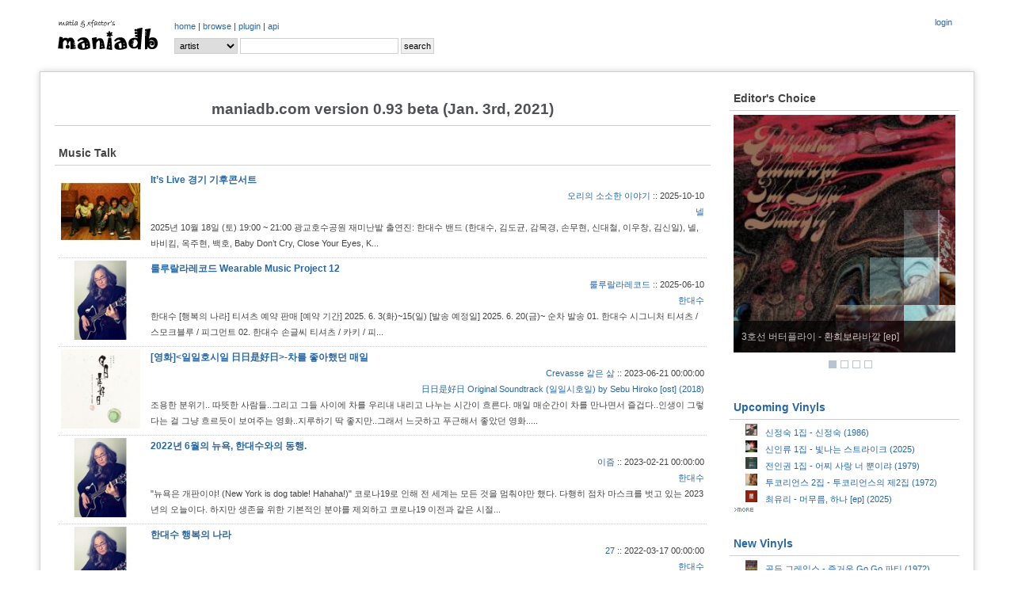

--- FILE ---
content_type: text/html; charset=UTF-8
request_url: http://www.maniadb.com/
body_size: 157113
content:
<!DOCTYPE html PUBLIC "-//W3C//DTD XHTML 1.0 Transitional//EN" "http://www.w3.org/TR/xhtml1/DTD/xhtml1-transitional.dtd">
<html xmlns="http://www.w3.org/1999/xhtml">
<head profile="http://gmpg.org/xfn/11" prefix="og: http://ogp.me/ns# fb: http://ogp.me/ns/fb# maniadb: http://ogp.me/ns/fb/maniadb#">
	<meta http-equiv="content-type" content="text/html; charset=utf-8"/>
	<meta http-equiv="cache-control" content="no-cache" />
	<meta http-equiv="pragma" content="no-cache" />
	<meta charset="utf-8">
	<meta name="keyword" content="maniadb.com - all that music, 대중음악DB, 음악DB, 가요DB, 음악아카이브, 음반커버, 음반정보, 한국록, 한국락, 한국인디, music, search, song, artist, kpop, k-pop" />
	<meta name="author" content="xfactor,matia" />
	<meta property="fb:app_id" content="168260663209628" />
	<meta property="og:type" content="maniadb:main" />
	<meta property="og:image" content="http://i.maniadb.com/images/manialogo_2.gif" />
	<meta property="og:title" content="maniadb.com - all that music" />
	<meta property="og:description" content="maniadb.com - all that music : artist profile, discography, and release album information" />
	<meta property="og:url" content="http://www.maniadb.com" />
	<meta property="og:site_name" content="maniadb.com" />		

	<script type="text/javascript" src="http://code.jquery.com/jquery-1.12.4.min.js"></script>	

	<script type="text/javascript" src="/include/maniadb.js"></script>		
	<!--script type="text/javascript" src="/inc/ajax/jslb_ajax.js"></script>	
	<script type="text/javascript" src="/inc/album_script_plugin0.4.js"></script>
	<script type="text/javascript" src="/inc/song_script_plugin0.5.js"></script-->
	<!--script type="text/javascript" src="/contrib/lightbox_plus/spica.js"></script>
	<script type="text/javascript" src="/contrib/lightbox_plus/lightbox_plus.js"></script-->
	<script type="text/javascript" src="/include/highslide/highslide.js"></script>
	<script type="text/javascript">
		hs.graphicsDir = '/include/highslide/graphics/';
		hs.outlineType = 'rounded-white';
	</script>
	<script type="text/javascript" src="/include/modernizr/modernizr-2.8.3.custom.35986.js"></script>
	<script type="text/javascript" src="/include/coin-slider/coin-slider.min.js"></script>
     
	<!--script type="text/javascript" src="/contrib/dhtmlwindow/windowfiles/dhtmlwindow.js">
	
	/***********************************************
	* DHTML Window Widget- ?Dynamic Drive (www.dynamicdrive.com)
	* This notice must stay intact for legal use.
	* Visit http://www.dynamicdrive.com/ for full source code
	***********************************************/
	
	</script-->
	
	<script type="text/javascript" src="https://cdnjs.cloudflare.com/ajax/libs/Chart.js/2.9.3/Chart.js"></script>


	<!-- google adsense:start -->
	<script async src="https://pagead2.googlesyndication.com/pagead/js/adsbygoogle.js?client=ca-pub-6238729520601717"
     crossorigin="anonymous"></script>
	
    <!--script data-ad-client="ca-pub-6238729520601717" async src="https://pagead2.googlesyndication.com/pagead/js/adsbygoogle.js"></script>
	<script async="async" src="https://www.google.com/adsense/search/ads.js"></script-->

	<!-- other head elements from your page -->

	<!--script type="text/javascript" charset="utf-8">
	(function(g,o){g[o]=g[o]||function(){(g[o]['q']=g[o]['q']||[]).push(
	arguments)},g[o]['t']=1*new Date})(window,'_googCsa');
	</script-->

	<!-- google adsense:end -->


	<!-- google analytics:start -->
	<!-- Google tag (gtag.js) -->
	<script async src="https://www.googletagmanager.com/gtag/js?id=G-SX2RMXES1J"></script>
	<script>
		window.dataLayer = window.dataLayer || [];
  		function gtag(){dataLayer.push(arguments);}
  		gtag('js', new Date());

  		gtag('config', 'G-SX2RMXES1J');
	</script>
	<!-- google analytics:end -->




	<link rel="stylesheet" type="text/css" href="/include/jquerymobile/jquery.mobile-1.4.5.min.css">	
	<link rel="stylesheet" type="text/css" href="/include/maniadb.css?ver=202010072"/>
	<link rel="stylesheet" type="text/css" href="/include/highslide/highslide.css" />
	<link rel="stylesheet" type="text/css" href="/include/coin-slider/coin-slider-styles.css" />
	<!--link rel="stylesheet" href="/contrib/dhtmlwindow/windowfiles/dhtmlwindow.css" type="text/css" /-->

	<style type="text/css">

	.browses {
		color: #444;
		font-size: 12px;
		font-weight: normal;
		margin: 0 0 14px 0;
		padding: 0 5px 10px 5px;
	}

	</style>
	
	<title>maniadb.com - all that music :: maniadb.com</title>
</head>
<body>
<div id="fb-root"></div>
<!-- facebook script -->
<script>(function(d, s, id) {
  var js, fjs = d.getElementsByTagName(s)[0];
  if (d.getElementById(id)) return;
  js = d.createElement(s); js.id = id;
  js.src = "//connect.facebook.net/ko_KR/sdk.js#xfbml=1&version=v2.3&appId=168260663209628";
  fjs.parentNode.insertBefore(js, fjs);
}(document, 'script', 'facebook-jssdk'));</script>

<!--div class="loginmenu">
	<div class="right">		<iframe width="0" height="0" name="HIDDENFRAME" src="" frameborder="0"></iframe>
		<a href="javascript:window.open('/popup/login','login', 'top=10, left=10, width=350, height=300, status=no, menubar=no, toolbar=no, resizable=no');">login</a></div>
</div-->


<div class="menu gnbmenu">
	<table width="100%">
	<tr><td width="150" class="logo">
		<div class="logo">
			<a href="/main/" target="_top"><img src="http://i.maniadb.com/images/manialogo_2s.gif" border="0" alt=""/></a>
		</div>
	</td><td width="90%">
		<div class="right">
					<iframe width="0" height="0" name="HIDDENFRAME" src="" frameborder="0"></iframe>
		<a href="javascript:window.open('/popup/login','login', 'top=10, left=10, width=350, height=300, status=no, menubar=no, toolbar=no, resizable=no');">login</a>		</div>
		<div class="gnb">
					<a href="/main/" target="_top">home</a> | 
		<!--aa href="/album_main.asp?bt=chart" target="_top">album</a> | -->
		<a href="/browse/recordlist/" target="_top">browse</a> | 
		<a href="/plugin/" target="_top">plugin</a> | 
		<a href="/api/" target="_top">api</a> 
		</div>

		<!-- search -->
		<div class="menu_search">
			<div class="search">
	<form  target="_top" id="SearchForm" name="SearchForm" method="post" action="/search/" onsubmit="this.action=('/search/' + this.q.value + '/?sr=' + this.sr.value);">			
		<select class="option" name="sr">				
			<!--option value="A" >All</option-->
			<option value="P" selected>artist</option>			
			<option value="L" >album</option>
			<option value="C" > - cover</option>
			<option value="S" >song</option>
		</select>			
		<input class="keyword" name="q" value=""/>
		<input type="submit" value="search"/>
	</form>
</div>
		</div>
	</td></tr>
	</table>
</div>
<br/>
<div id="container">
	
	<h1><span class="seo-hidden">maniadb.com</span></h1>

	<!--div class="mainlogo">
		<span class="version" style="color:white">beta version 0.9 (October 1st, 2012)</span>
		<span class="logo">
			<img src="http://i.maniadb.com/images/manialogo_2.gif" alt=""/>
		</span>
		<span class="version">beta version 0.9 (October 1st, 2012)</span>
	</div-->

	<div id="body">
				
		<table><tr><td>

			<p class="mainlogo">
				maniadb.com version 0.93 beta (Jan. 3rd, 2021)
			</p>

			<div>
								<h2>Music Talk</h2>
				<div class="text" align="right">
					<div class="trackback">				<div class="large">
					<table>
						<tr>
							<td class="tbimage" width="100"><a class="highslide" onclick="return hs.expand(this);" href="http://i.maniadb.com/images/artist/114/114416.jpg"><img src="http://i.maniadb.com/images/artist_t/120/114/114416.jpg"  width="100" height="100"  title="" border="0" alt=""/></a></td>
							<td>
								<h3 class="tbtitle"><a href="https://blog.naver.com/kymovie/224032340406" target="_blank">It’s Live 경기 기후콘서트</a></h3>
								<div class="tbauthor"><a href="https://blog.naver.com/kymovie/224032340406" target="_blank">오리의 소소한 이야기</a> :: <span class="TrackbackDate">2025-10-10</span></div>
								<div class="tbreference"><a href="/artist/114416#T784896">넬</a></div>
								<div class="tbtext">2025년 10월 18일 (토)  19:00 ~ 21:00 
광교호수공원 재미난밭
출연진: 
한대수 밴드 (한대수, 김도균, 감목경, 손무현, 신대철, 이우창, 김신일), 넬, 바비킴, 옥주현, 백호, Baby Don’t Cry, Close Your Eyes, K...</div>
							</td>
						</tr>
					</table>
				</div>
				<div class="large">
					<table>
						<tr>
							<td class="tbimage" width="100"><a class="highslide" onclick="return hs.expand(this);" href="http://i.maniadb.com/images/artist/112/112817.jpg"><img src="http://i.maniadb.com/images/artist_t/120/112/112817.jpg"  width="100" height="100"  title="" border="0" alt=""/></a></td>
							<td>
								<h3 class="tbtitle"><a href="https://t.co/IuU5RaSlOC" target="_blank">룰루랄라레코드 Wearable Music Project 12</a></h3>
								<div class="tbauthor"><a href="https://t.co/IuU5RaSlOC" target="_blank">룰루랄라레코드</a> :: <span class="TrackbackDate">2025-06-10</span></div>
								<div class="tbreference"><a href="/artist/112817#T784895">한대수</a></div>
								<div class="tbtext">한대수 [행복의 나라] 티셔츠 예약 판매 

[예약 기간] 2025. 6. 3(화)~15(일) 
[발송 예정일] 2025. 6. 20(금)~ 순차 발송

01.  한대수 시그니처 티셔츠 / 스모크블루 / 피그먼트
02.  한대수 손글씨 티셔츠 / 카키 / 피...</div>
							</td>
						</tr>
					</table>
				</div>
				<div class="large">
					<table>
						<tr>
							<td class="tbimage" width="100"><a class="highslide" onclick="return hs.expand(this);" href="http://i.maniadb.com/images/album/998/998279_1_f.jpg"><img src="http://i.maniadb.com/images/album_t/120/998/998279_1_f.jpg"  width="100" height="100"  title="" border="0" alt=""/></a></td>
							<td>
								<h3 class="tbtitle"><a href="https://www.kinolife.com/entry/영화일일호시일-日日是好日-차를-좋아했던-매일" target="_blank">[영화]<일일호시일 日日是好日>-차를 좋아했던 매일</a></h3>
								<div class="tbauthor"><a href="https://www.kinolife.com/entry/영화일일호시일-日日是好日-차를-좋아했던-매일" target="_blank">Crevasse 같은 삶</a> :: <span class="TrackbackDate">2023-06-21 00:00:00</span></div>
								<div class="tbreference"><a href="/album/998279#T784893">日日是好日 Original Soundtrack (일일시호일) by Sebu Hiroko [ost] (2018)</a></div>
								<div class="tbtext">조용한 분위기.. 따뜻한 사람들..그리고 그들 사이에 차를 우리내 내리고 나누는 시간이 흐른다.

매일 매순간이 차를 만나면서 즐겁다..인생이 그렇다는 걸 그냥 흐르듯이 보여주는 영화..지루하기 딱 좋지만..그래서 느긋하고 푸근해서 좋았던 영화.....</div>
							</td>
						</tr>
					</table>
				</div>
				<div class="large">
					<table>
						<tr>
							<td class="tbimage" width="100"><a class="highslide" onclick="return hs.expand(this);" href="http://i.maniadb.com/images/artist/112/112817.jpg"><img src="http://i.maniadb.com/images/artist_t/120/112/112817.jpg"  width="100" height="100"  title="" border="0" alt=""/></a></td>
							<td>
								<h3 class="tbtitle"><a href="http://www.izm.co.kr/contentRead.asp?idx=31731&bigcateidx=11&subcateidx=13&view_tp=1" target="_blank">2022년 6월의 뉴욕, 한대수와의 동행.</a></h3>
								<div class="tbauthor"><a href="http://www.izm.co.kr/contentRead.asp?idx=31731&bigcateidx=11&subcateidx=13&view_tp=1" target="_blank">이즘</a> :: <span class="TrackbackDate">2023-02-21 00:00:00</span></div>
								<div class="tbreference"><a href="/artist/112817#T784892">한대수</a></div>
								<div class="tbtext">"뉴욕은 개판이야! (New York is dog table! Hahaha!)"

코로나19로 인해 전 세계는 모든 것을 멈춰야만 했다. 다행히 점차 마스크를 벗고 있는 2023년의 오늘이다. 하지만 생존을 위한 기본적인 분야를 제외하고 코로나19 이전과 같은 시절...</div>
							</td>
						</tr>
					</table>
				</div>
				<div class="large">
					<table>
						<tr>
							<td class="tbimage" width="100"><a class="highslide" onclick="return hs.expand(this);" href="http://i.maniadb.com/images/artist/112/112817.jpg"><img src="http://i.maniadb.com/images/artist_t/120/112/112817.jpg"  width="100" height="100"  title="" border="0" alt=""/></a></td>
							<td>
								<h3 class="tbtitle"><a href="https://m.blog.naver.com/geechanlee/222674917434" target="_blank">한대수 행복의 나라</a></h3>
								<div class="tbauthor"><a href="https://m.blog.naver.com/geechanlee/222674917434" target="_blank">27</a> :: <span class="TrackbackDate">2022-03-17 00:00:00</span></div>
								<div class="tbreference"><a href="/artist/112817#T784891">한대수</a></div>
								<div class="tbtext">(한대수 선생님이 보내주신 글을 편집해 올립니다)

​

한대수 2022/01/15

​

최근에 어느 블로그에 저의 ‘행복의 나라’가 표절이라며 어느 뉴질랜드 가수가 1971년 발표한 노래와 흡사하다는 내용의 글이 올라왔습니다. 이는 사실이 아닙니다. ...</div>
							</td>
						</tr>
					</table>
				</div>
				<div class="large">
					<table>
						<tr>
							<td class="tbimage" width="100"><a class="highslide" onclick="return hs.expand(this);" href="http://i.maniadb.com/images/album/791/791877_1_f.jpg"><img src="http://i.maniadb.com/images/album_t/120/791/791877_1_f.jpg"  width="100" height="100"  title="" border="0" alt=""/></a></td>
							<td>
								<h3 class="tbtitle"><a href="http://economychosun.com/client/news/view.php?boardName=C26&t_num=13609050" target="_blank">‘푸른 베개’ 들고 26년 만에 귀환한 조동익</a></h3>
								<div class="tbauthor"><a href="http://economychosun.com/client/news/view.php?boardName=C26&t_num=13609050" target="_blank">김작가의 글이 되는 음악</a> :: <span class="TrackbackDate">2020-06-08 00:00:00</span></div>
								<div class="tbreference"><a href="/album/791877#T784882">조동익 2집 - 푸른 베개 (2020)</a></div>
								<div class="tbtext">1994년 첫 솔로 앨범 ‘동경’을 낸 조동익은 몇 년 후 한 인터뷰에서 ‘곧’ 두 번째 앨범을 낼 거라고 했다. 그의 ‘곧’은 우리의 ‘곧’보다 아득히 길었다. 1998년의 인터뷰였으니, 22년이 걸렸다. 그의 음악을 아끼는 이들, 조동익이라는 이름에 경외감을 가져왔...</div>
							</td>
						</tr>
					</table>
				</div>
				<div class="large">
					<table>
						<tr>
							<td class="tbimage" width="100"><a class="highslide" onclick="return hs.expand(this);" href="http://i.maniadb.com/images/album/790/790505_1_f.jpg"><img src="http://i.maniadb.com/images/album_t/120/790/790505_1_f.jpg"  width="100" height="100"  title="" border="0" alt=""/></a></td>
							<td>
								<h3 class="tbtitle"><a href="https://diffsound.com/%EB%B0%B0%EC%98%81%EA%B2%BD-%EB%82%B4-%EC%9D%8C%EC%95%85%EC%9D%B4-%EB%AA%A8%EB%91%90%EC%97%90%EA%B2%8C-%ED%8E%B8%EC%95%88%ED%95%98%EA%B2%8C-%EA%B8%B0%EC%96%B5%EB%90%98%EA%B8%B8/" target="_blank">배영경: 내 음악이 모두에게 편안하게 기억되길</a></h3>
								<div class="tbauthor"><a href="https://diffsound.com/%EB%B0%B0%EC%98%81%EA%B2%BD-%EB%82%B4-%EC%9D%8C%EC%95%85%EC%9D%B4-%EB%AA%A8%EB%91%90%EC%97%90%EA%B2%8C-%ED%8E%B8%EC%95%88%ED%95%98%EA%B2%8C-%EA%B8%B0%EC%96%B5%EB%90%98%EA%B8%B8/" target="_blank">이명</a> :: <span class="TrackbackDate">2020-05-04 00:00:00</span></div>
								<div class="tbreference"><a href="/album/790505#T784884">배영경 1집 - 여행기록 (2020)</a></div>
								<div class="tbtext">10년. 내공이라는 단어 앞에 두기에 그리 민망하지 않은 시간이다. 10년은 보통 한 분야의 전문가로 인정받는데 필요하다고 여겨지는 시간의 기준이기도 하다. 그만큼의 시간을 한 분야에 쏟아붓기가 쉬운 일이 아니니 말이다.

배영경이란 이름은 그를 기억하는 사람들에게...</div>
							</td>
						</tr>
					</table>
				</div>
				<div class="large">
					<table>
						<tr>
							<td class="tbimage" width="100"><a class="highslide" onclick="return hs.expand(this);" href="http://i.maniadb.com/images/album/137/137749_1_f.jpg"><img src="http://i.maniadb.com/images/album_t/120/137/137749_1_f.jpg"  width="100" height="100"  title="" border="0" alt=""/></a></td>
							<td>
								<h3 class="tbtitle"><a href="https://toojazzy.wordpress.com/2013/03/01/277/" target="_blank">조규찬 『Guitology』 (2005)</a></h3>
								<div class="tbauthor"><a href="https://toojazzy.wordpress.com/2013/03/01/277/" target="_blank">Humanly Organized Noise</a> :: <span class="TrackbackDate">2019-09-24 03:15:18</span></div>
								<div class="tbreference"><a href="/album/137749#T784879">조규찬 8집 - Guitology (2005)</a></div>
								<div class="tbtext">물론 아티스트로서의 인기, 또는 상당수의 팬과 대중들의 관심이 그의 초기작들에 쏠려 있는 엄연한 사실을 애써 부인할 생각은 없다. 많은 사람들이 조규찬을 거론할 때 단연코 첫 손가락에 꼽는 앨범들도 사실은 그것들이라는 것도 모르지는 않는다. 하지만 명작의 의미와 가치는...</div>
							</td>
						</tr>
					</table>
				</div>
				<div class="large">
					<table>
						<tr>
							<td class="tbimage" width="100"><a class="highslide" onclick="return hs.expand(this);" href="http://i.maniadb.com/images/album/695/695974_1_f.jpg"><img src="http://i.maniadb.com/images/album_t/120/695/695974_1_f.jpg"  width="100" height="100"  title="" border="0" alt=""/></a></td>
							<td>
								<h3 class="tbtitle"><a href="https://toojazzy.wordpress.com/2012/05/05/481/" target="_blank">로다운 30 (Lowdown 30) 『1』 (2012)</a></h3>
								<div class="tbauthor"><a href="https://toojazzy.wordpress.com/2012/05/05/481/" target="_blank">Humanly Organized Noise</a> :: <span class="TrackbackDate">2019-09-24 03:13:17</span></div>
								<div class="tbreference"><a href="/album/695974#T784878">로다운 30 2집 - 1 (2012)</a></div>
								<div class="tbtext">  음악을 만들며, 혹은 음악을 논하며 범하게 되는 오류는 그 본질을 장르라는 명사에 가두려 한다는 것이다. 록이니 팝이니 블루스니 힙합이니 하는 식으로 음악을 장르로 대표되는 명사의 세계 안에 가둬놓고 그 안에 관습처럼 얽매여 버리는 일은 만드는 사람에게나 듣는 사람...</div>
							</td>
						</tr>
					</table>
				</div>
				<div class="large">
					<table>
						<tr>
							<td class="tbimage" width="100"><a class="highslide" onclick="return hs.expand(this);" href="http://i.maniadb.com/images/album/770/770048_1_f.jpg"><img src="http://i.maniadb.com/images/album_t/120/770/770048_1_f.jpg"  width="100" height="100"  title="" border="0" alt=""/></a></td>
							<td>
								<h3 class="tbtitle"><a href="http://hei.hankyung.com/hub01/201905253486I" target="_blank">'스케치북' 김현철·'배캠'서 13년 만에 들려준 시티팝 감성</a></h3>
								<div class="tbauthor"><a href="http://hei.hankyung.com/hub01/201905253486I" target="_blank">한국경제</a> :: <span class="TrackbackDate">2019-05-25</span></div>
								<div class="tbreference"><a href="/album/770048#T784797">김현철 - Fe`s 10th - Preview [ep] (2019)</a></div>
								<div class="tbtext">13년 만에 돌아온 가수 김현철이 지난밤을 시티팝 감성으로 물들였다.

김현철은 지난 24일 방송된 KBS 2TV '유희열의 스케치북'(이하 '스케치북')에서 새 미니앨범 '10th - preview(프리뷰)' 타이틀곡 '한 사람을 사랑하고 있어'로 호흡을 맞춘 마...</div>
							</td>
						</tr>
					</table>
				</div>
				<div class="medium">
					<table>
						<tr>
							<td class="tbimage" width="40"><a class="highslide" onclick="return hs.expand(this);" href="http://i.maniadb.com/images/album/770/770048_1_f.jpg"><img src="http://i.maniadb.com/images/album_t/80/770/770048_1_f.jpg"  width="40" height="40"  title="" border="0" alt=""/></a></td>
							<td>
								<h3 class="tbtitle"><a href="https://news.v.daum.net/v/20190517070209125" target="_blank">'달의 몰락' 김현철, 시티팝 유행에 13년 만에 강제소환</a></h3>
								<div class="tbreference"><a href="/album/770048#T784798">김현철 - Fe`s 10th - Preview [ep] (2019)</a></div>
								<div class="tbauthor"><a href="https://news.v.daum.net/v/20190517070209125" target="_blank">한국일보</a> :: <span class="TrackbackDate">2019-05-17</span></div>
							</td>
						</tr>
					</table>
				</div>

				<div class="medium">
					<table>
						<tr>
							<td class="tbimage" width="40"><a class="highslide" onclick="return hs.expand(this);" href="http://i.maniadb.com/images/artist/436/436885.jpg"><img src="http://i.maniadb.com/images/artist_t/80/436/436885.jpg"  width="40" height="40"  title="" border="0" alt=""/></a></td>
							<td>
								<h3 class="tbtitle"><a href="http://osen.mt.co.kr/article/G1111016516" target="_blank">[3시의 인디살롱] 블루램, 20대들이 전하는 따뜻한 위로와 힐링</a></h3>
								<div class="tbreference"><a href="/artist/436885#T784877">블루램</a></div>
								<div class="tbauthor"><a href="http://osen.mt.co.kr/article/G1111016516" target="_blank">OSEN</a> :: <span class="TrackbackDate">2018-10-25</span></div>
							</td>
						</tr>
					</table>
				</div>

				<div class="medium">
					<table>
						<tr>
							<td class="tbimage" width="40"><a class="highslide" onclick="return hs.expand(this);" href="http://i.maniadb.com/images/album/770/770275_1_f.jpg"><img src="http://i.maniadb.com/images/album_t/80/770/770275_1_f.jpg"  width="40" height="40"  title="" border="0" alt=""/></a></td>
							<td>
								<h3 class="tbtitle"><a href="http://news.chosun.com/site/data/html_dir/2018/09/26/2018092601273.html" target="_blank">[3시의 인디살롱] 셔츠보이프랭크 “슈게이징 장르, 묵묵히 걸을래요”</a></h3>
								<div class="tbreference"><a href="/album/770275#T784845">셔츠 보이 프랭크 - 아무도 모르게 피어난 (BLOOMS) [ep] (2018)</a></div>
								<div class="tbauthor"><a href="http://news.chosun.com/site/data/html_dir/2018/09/26/2018092601273.html" target="_blank">OSEN</a> :: <span class="TrackbackDate">2018-09-26</span></div>
							</td>
						</tr>
					</table>
				</div>

				<div class="medium">
					<table>
						<tr>
							<td class="tbimage" width="40"><a class="highslide" onclick="return hs.expand(this);" href="http://i.maniadb.com/images/album/121/121485_f_1.jpg"><img src="http://i.maniadb.com/images/album_t/80/121/121485_f_1.jpg"  width="40" height="40"  title="" border="0" alt=""/></a></td>
							<td>
								<h3 class="tbtitle"><a href="http://soulounge.egloos.com/3571717" target="_blank">후안무치 양현석</a></h3>
								<div class="tbreference"><a href="/album/121485#T784134">서태지와 아이들 4집 - Seotaiji And Boys IV (1995)</a></div>
								<div class="tbauthor"><a href="http://soulounge.egloos.com/3571717" target="_blank">한동윤의 소울라운지</a> :: <span class="TrackbackDate">2018-01-11</span></div>
							</td>
						</tr>
					</table>
				</div>

				<div class="medium">
					<table>
						<tr>
							<td class="tbimage" width="40"><a class="highslide" onclick="return hs.expand(this);" href="http://i.maniadb.com/images/album/173/173668_1_f.jpg"><img src="http://i.maniadb.com/images/album_t/80/173/173668_1_f.jpg"  width="40" height="40"  title="" border="0" alt=""/></a></td>
							<td>
								<h3 class="tbtitle"><a href="http://soulounge.egloos.com/3570709" target="_blank">더욱 풍성해져 돌아온 명작 이글스(Eagles) [Hotel California]</a></h3>
								<div class="tbreference"><a href="/album/173668#T784133">The Eagles - Hotel California (1976)</a></div>
								<div class="tbauthor"><a href="http://soulounge.egloos.com/3570709" target="_blank">한동윤의 소울라운지</a> :: <span class="TrackbackDate">2017-12-14</span></div>
							</td>
						</tr>
					</table>
				</div>

				<div class="medium">
					<table>
						<tr>
							<td class="tbimage" width="40"><a class="highslide" onclick="return hs.expand(this);" href="http://i.maniadb.com/images/artist/106/106879-k.jpg"><img src="http://i.maniadb.com/images/artist_t/80/106/106879-k.jpg"  width="40" height="40"  title="" border="0" alt=""/></a></td>
							<td>
								<h3 class="tbtitle"><a href="http://soulounge.egloos.com/3570006" target="_blank">[믹스나인] 양현석 대표의 고삐 풀린 말</a></h3>
								<div class="tbreference"><a href="/artist/106879#T784132">양현석</a></div>
								<div class="tbauthor"><a href="http://soulounge.egloos.com/3570006" target="_blank">한동윤의 소울라운지</a> :: <span class="TrackbackDate">2017-11-25</span></div>
							</td>
						</tr>
					</table>
				</div>

				<div class="medium">
					<table>
						<tr>
							<td class="tbimage" width="40"><a class="highslide" onclick="return hs.expand(this);" href="http://i.maniadb.com/images/album/100/100666_f.jpg"><img src="http://i.maniadb.com/images/album_t/80/100/100666_f.jpg"  width="40" height="40"  title="" border="0" alt=""/></a></td>
							<td>
								<h3 class="tbtitle"><a href="http://soulounge.egloos.com/3569974" target="_blank">25년 전 역사적인 [내일은 늦으리]</a></h3>
								<div class="tbreference"><a href="/album/100666#T784131">내일은 늦으리 - '92 내일은 늦으리 (1992)</a></div>
								<div class="tbauthor"><a href="http://soulounge.egloos.com/3569974" target="_blank">한동윤의 소울라운지</a> :: <span class="TrackbackDate">2017-11-23</span></div>
							</td>
						</tr>
					</table>
				</div>

				<div class="medium">
					<table>
						<tr>
							<td class="tbimage" width="40"><a class="highslide" onclick="return hs.expand(this);" href="http://i.maniadb.com/images/album/130/130935_1_f.jpg"><img src="http://i.maniadb.com/images/album_t/80/130/130935_1_f.jpg"  width="40" height="40"  title="" border="0" alt=""/></a></td>
							<td>
								<h3 class="tbtitle"><a href="http://soulounge.egloos.com/3566023" target="_blank">지금의 디제이 디오씨(DJ DOC)를 만든 명반 [DJ DOC 4th Album]</a></h3>
								<div class="tbreference"><a href="/album/130935#T784130">DJ DOC 4집 - Dj·Doc 4Th Album (1997)</a></div>
								<div class="tbauthor"><a href="http://soulounge.egloos.com/3566023" target="_blank">한동윤의 소울라운지</a> :: <span class="TrackbackDate">2017-07-31</span></div>
							</td>
						</tr>
					</table>
				</div>

				<div class="medium">
					<table>
						<tr>
							<td class="tbimage" width="40"><a class="highslide" onclick="return hs.expand(this);" href="http://i.maniadb.com/images/artist/105/105146.jpg"><img src="http://i.maniadb.com/images/artist_t/80/105/105146.jpg"  width="40" height="40"  title="" border="0" alt=""/></a></td>
							<td>
								<h3 class="tbtitle"><a href="http://soulounge.egloos.com/3565891" target="_blank">데뷔 20주년을 맞은 베이비복스</a></h3>
								<div class="tbreference"><a href="/artist/105146#T784129">베이비복스</a></div>
								<div class="tbauthor"><a href="http://soulounge.egloos.com/3565891" target="_blank">한동윤의 소울라운지</a> :: <span class="TrackbackDate">2017-07-27</span></div>
							</td>
						</tr>
					</table>
				</div>

				<div class="medium">
					<table>
						<tr>
							<td class="tbimage" width="40"><a class="highslide" onclick="return hs.expand(this);" href="http://i.maniadb.com/images/artist/132/132052.jpg"><img src="http://i.maniadb.com/images/artist_t/80/132/132052.jpg"  width="40" height="40"  title="" border="0" alt=""/></a></td>
							<td>
								<h3 class="tbtitle"><a href="http://soulounge.egloos.com/3564991" target="_blank">기쁘지만 서글픈 재회를 앞둔 TLC</a></h3>
								<div class="tbreference"><a href="/artist/132052#T784128">TLC</a></div>
								<div class="tbauthor"><a href="http://soulounge.egloos.com/3564991" target="_blank">한동윤의 소울라운지</a> :: <span class="TrackbackDate">2017-07-04</span></div>
							</td>
						</tr>
					</table>
				</div>

				<div class="medium">
					<table>
						<tr>
							<td class="tbimage" width="40"><a class="highslide" onclick="return hs.expand(this);" href="http://i.maniadb.com/images/album/121/121054_f_2.jpg"><img src="http://i.maniadb.com/images/album_t/80/121/121054_f_2.jpg"  width="40" height="40"  title="" border="0" alt=""/></a></td>
							<td>
								<h3 class="tbtitle"><a href="http://soulounge.egloos.com/3562979" target="_blank">음악사에 남을 넥스트의 1집 [Home]</a></h3>
								<div class="tbreference"><a href="/album/121054#T784127">넥스트 1집 - Home (1992)</a></div>
								<div class="tbauthor"><a href="http://soulounge.egloos.com/3562979" target="_blank">한동윤의 소울라운지</a> :: <span class="TrackbackDate">2017-05-16</span></div>
							</td>
						</tr>
					</table>
				</div>

				<div class="medium">
					<table>
						<tr>
							<td class="tbimage" width="40"><a class="highslide" onclick="return hs.expand(this);" href="http://i.maniadb.com/images/artist/149/149912.jpg"><img src="http://i.maniadb.com/images/artist_t/80/149/149912.jpg"  width="40" height="40"  title="" border="0" alt=""/></a></td>
							<td>
								<h3 class="tbtitle"><a href="http://soulounge.egloos.com/3561381" target="_blank">약자를 희롱하는 왕, 스윙스</a></h3>
								<div class="tbreference"><a href="/artist/149912#T784126">스윙스</a></div>
								<div class="tbauthor"><a href="http://soulounge.egloos.com/3561381" target="_blank">한동윤의 소울라운지</a> :: <span class="TrackbackDate">2017-04-05</span></div>
							</td>
						</tr>
					</table>
				</div>

				<div class="medium">
					<table>
						<tr>
							<td class="tbimage" width="40"><a class="highslide" onclick="return hs.expand(this);" href="http://i.maniadb.com/images/artist/105/105570.jpg"><img src="http://i.maniadb.com/images/artist_t/80/105/105570.jpg"  width="40" height="40"  title="" border="0" alt=""/></a></td>
							<td>
								<h3 class="tbtitle"><a href="http://soulounge.egloos.com/3560056" target="_blank">90년대 아이콘, 서태지와 아이들</a></h3>
								<div class="tbreference"><a href="/artist/105570#T784125">서태지와 아이들</a></div>
								<div class="tbauthor"><a href="http://soulounge.egloos.com/3560056" target="_blank">한동윤의 소울라운지</a> :: <span class="TrackbackDate">2017-03-07</span></div>
							</td>
						</tr>
					</table>
				</div>

				<div class="medium">
					<table>
						<tr>
							<td class="tbimage" width="40"><a class="highslide" onclick="return hs.expand(this);" href="http://i.maniadb.com/images/album/730/730725_1_f.jpg"><img src="http://i.maniadb.com/images/album_t/80/730/730725_1_f.jpg"  width="40" height="40"  title="" border="0" alt=""/></a></td>
							<td>
								<h3 class="tbtitle"><a href="http://www.paranoidzine.com/825" target="_blank">Pure, 록과 헤비메탈 팬들이 기다리던 정규 1집 발표한</a></h3>
								<div class="tbreference"><a href="/album/730725#T784120">Pure 1집 - The Light Of Tornado (2016)</a></div>
								<div class="tbauthor"><a href="http://www.paranoidzine.com/825" target="_blank"><img src='http://cfs.tistory.com/custom/blog/95/952361/skin/images/logo_15.jpg' width='15' style='vertical-align:top'/> PARANOID Review</a> :: <span class="TrackbackDate">2016-11-21</span></div>
							</td>
						</tr>
					</table>
				</div>

				<div class="medium">
					<table>
						<tr>
							<td class="tbimage" width="40"><a class="highslide" onclick="return hs.expand(this);" href="http://i.maniadb.com/images/album/729/729621_1_f.jpg"><img src="http://i.maniadb.com/images/album_t/80/729/729621_1_f.jpg"  width="40" height="40"  title="" border="0" alt=""/></a></td>
							<td>
								<h3 class="tbtitle"><a href="http://www.paranoidzine.com/826" target="_blank">Sacrifice, I Saw Inside Your Soul!</a></h3>
								<div class="tbreference"><a href="/album/729621#T784119">Sacrifice - 탈 (Tal) (2016)</a></div>
								<div class="tbauthor"><a href="http://www.paranoidzine.com/826" target="_blank"><img src='http://cfs.tistory.com/custom/blog/95/952361/skin/images/logo_15.jpg' width='15' style='vertical-align:top'/> PARANOID Review</a> :: <span class="TrackbackDate">2016-11-21</span></div>
							</td>
						</tr>
					</table>
				</div>

				<div class="medium">
					<table>
						<tr>
							<td class="tbimage" width="40"><a class="highslide" onclick="return hs.expand(this);" href="http://i.maniadb.com/images/album/727/727486_1_f.jpg"><img src="http://i.maniadb.com/images/album_t/80/727/727486_1_f.jpg"  width="40" height="40"  title="" border="0" alt=""/></a></td>
							<td>
								<h3 class="tbtitle"><a href="http://www.paranoidzine.com/827" target="_blank">November The Bridge, 절망의 끝에서 타오르는 희망의 메탈코어</a></h3>
								<div class="tbreference"><a href="/album/727486#T784118">November The Bridge - Though The Sun Is Gone [ep] (2015)</a></div>
								<div class="tbauthor"><a href="http://www.paranoidzine.com/827" target="_blank"><img src='http://cfs.tistory.com/custom/blog/95/952361/skin/images/logo_15.jpg' width='15' style='vertical-align:top'/> PARANOID Review</a> :: <span class="TrackbackDate">2016-11-21</span></div>
							</td>
						</tr>
					</table>
				</div>

				<div class="medium">
					<table>
						<tr>
							<td class="tbimage" width="40"><a class="highslide" onclick="return hs.expand(this);" href="http://i.maniadb.com/images/album/730/730735_1_f.jpg"><img src="http://i.maniadb.com/images/album_t/80/730/730735_1_f.jpg"  width="40" height="40"  title="" border="0" alt=""/></a></td>
							<td>
								<h3 class="tbtitle"><a href="http://www.paranoidzine.com/885" target="_blank">Synsnake, “헤드뱅이나 슬램도 좋지만, 뛰고 놀며 즐길 수 있는 음악이 우리의 매력이다.”</a></h3>
								<div class="tbreference"><a href="/album/730735#T784117">Synsnake - Revelaction [ep] (2016)</a></div>
								<div class="tbauthor"><a href="http://www.paranoidzine.com/885" target="_blank"><img src='http://cfs.tistory.com/custom/blog/95/952361/skin/images/logo_15.jpg' width='15' style='vertical-align:top'/> PARANOID Review</a> :: <span class="TrackbackDate">2016-11-21</span></div>
							</td>
						</tr>
					</table>
				</div>

				<div class="medium">
					<table>
						<tr>
							<td class="tbimage" width="40"><a class="highslide" onclick="return hs.expand(this);" href="http://i.maniadb.com/images/album/730/730541_1_f.jpg"><img src="http://i.maniadb.com/images/album_t/80/730/730541_1_f.jpg"  width="40" height="40"  title="" border="0" alt=""/></a></td>
							<td>
								<h3 class="tbtitle"><a href="http://www.paranoidzine.com/887" target="_blank">Julia Dream, 한국에서 사이키델릭/프로그레시브록의 산맥을 가장 능숙히 오르는 트리오</a></h3>
								<div class="tbreference"><a href="/album/730541#T784116">줄리아드림 1집 - 불안의 세계 (2016)</a></div>
								<div class="tbauthor"><a href="http://www.paranoidzine.com/887" target="_blank"><img src='http://cfs.tistory.com/custom/blog/95/952361/skin/images/logo_15.jpg' width='15' style='vertical-align:top'/> PARANOID Review</a> :: <span class="TrackbackDate">2016-11-21</span></div>
							</td>
						</tr>
					</table>
				</div>

				<div class="medium">
					<table>
						<tr>
							<td class="tbimage" width="40"><a class="highslide" onclick="return hs.expand(this);" href="http://i.maniadb.com/images/album/731/731703_1_f.jpg"><img src="http://i.maniadb.com/images/album_t/80/731/731703_1_f.jpg"  width="40" height="40"  title="" border="0" alt=""/></a></td>
							<td>
								<h3 class="tbtitle"><a href="http://www.paranoidzine.com/886" target="_blank">Missing Lucille, 18년간의 집념으로 완성해낸 1990년대 록의 종합 선물 세트</a></h3>
								<div class="tbreference"><a href="/album/731703#T784115">Missing Lucille 1집 - Life Under The Surface (2016)</a></div>
								<div class="tbauthor"><a href="http://www.paranoidzine.com/886" target="_blank"><img src='http://cfs.tistory.com/custom/blog/95/952361/skin/images/logo_15.jpg' width='15' style='vertical-align:top'/> PARANOID Review</a> :: <span class="TrackbackDate">2016-11-21</span></div>
							</td>
						</tr>
					</table>
				</div>

				<div class="medium">
					<table>
						<tr>
							<td class="tbimage" width="40"><a class="highslide" onclick="return hs.expand(this);" href="http://i.maniadb.com/images/album/720/720010_1_f.jpg"><img src="http://i.maniadb.com/images/album_t/80/720/720010_1_f.jpg"  width="40" height="40"  title="" border="0" alt=""/></a></td>
							<td>
								<h3 class="tbtitle"><a href="http://truerain.tistory.com/36" target="_blank">[음악과 명상(冥想)사이] 제 2편 : 들리는가 민중(民衆)의 노래 소리가? (Les Misérables Cast 「Do You Hear The People Sing?」)</a></h3>
								<div class="tbreference"><a href="/album/720010#T784112">Les Miserables  (레미제라블) [ost] (2012)</a></div>
								<div class="tbauthor"><a href="http://truerain.tistory.com/36" target="_blank">Truerain의 &#39;세상사는 이야기&#39;</a> :: <span class="TrackbackDate">2016-11-12</span></div>
							</td>
						</tr>
					</table>
				</div>

				<div class="medium">
					<table>
						<tr>
							<td class="tbimage" width="40"><a class="highslide" onclick="return hs.expand(this);" href="http://i.maniadb.com/images/album/733/733432_1_f.jpg"><img src="http://i.maniadb.com/images/album_t/80/733/733432_1_f.jpg"  width="40" height="40"  title="" border="0" alt=""/></a></td>
							<td>
								<h3 class="tbtitle"><a href="http://soulounge.egloos.com/3554411" target="_blank">[리뷰] 엠씨 몽(MC 몽) [U.F.O]</a></h3>
								<div class="tbreference"><a href="/album/733432#T784111">MC 몽 7집 - U.F.O (2016)</a></div>
								<div class="tbauthor"><a href="http://soulounge.egloos.com/3554411" target="_blank">한동윤의 소울라운지</a> :: <span class="TrackbackDate">2016-11-08</span></div>
							</td>
						</tr>
					</table>
				</div>

				<div class="medium">
					<table>
						<tr>
							<td class="tbimage" width="40"><a class="highslide" onclick="return hs.expand(this);" href="http://i.maniadb.com/images/album/126/126043_2_f.jpg"><img src="http://i.maniadb.com/images/album_t/80/126/126043_2_f.jpg"  width="40" height="40"  title="" border="0" alt=""/></a></td>
							<td>
								<h3 class="tbtitle"><a href="http://truerain.tistory.com/27" target="_blank">[내 맘대로 명반(名盤)] 제2탄 조용필 4집</a></h3>
								<div class="tbreference"><a href="/album/126043#T784110">조용필 4집 - 조용필 (1982)</a></div>
								<div class="tbauthor"><a href="http://truerain.tistory.com/27" target="_blank">Truerain의 &#39;세상사는 이야기&#39;</a> :: <span class="TrackbackDate">2016-10-29</span></div>
							</td>
						</tr>
					</table>
				</div>

				<div class="medium">
					<table>
						<tr>
							<td class="tbimage" width="40"><a class="highslide" onclick="return hs.expand(this);" href="http://i.maniadb.com/images/album/682/682806_1_f.jpg"><img src="http://i.maniadb.com/images/album_t/80/682/682806_1_f.jpg"  width="40" height="40"  title="" border="0" alt=""/></a></td>
							<td>
								<h3 class="tbtitle"><a href="http://truerain.tistory.com/21" target="_blank">[내 맘대로 명반(名盤)] 제1회 Acoustic Collabo 정규 1집 『Unplugged』</a></h3>
								<div class="tbreference"><a href="/album/682806#T784108">어쿠스틱 콜라보 1집 - Unplugged (2011)</a></div>
								<div class="tbauthor"><a href="http://truerain.tistory.com/21" target="_blank">Truerain의 &#39;세상사는 이야기&#39;</a> :: <span class="TrackbackDate">2016-10-20</span></div>
							</td>
						</tr>
					</table>
				</div>

				<div class="medium">
					<table>
						<tr>
							<td class="tbimage" width="40"><a class="highslide" onclick="return hs.expand(this);" href="http://i.maniadb.com/images/artist/406/406587.jpg"><img src="http://i.maniadb.com/images/artist_t/80/406/406587.jpg"  width="40" height="40"  title="" border="0" alt=""/></a></td>
							<td>
								<h3 class="tbtitle"><a href="http://www.focus.kr/view.php?key=2016100500140505986" target="_blank">[인터뷰] 김대훈 “1000명이 내 노래 떼창, 가슴 벅차 올라”</a></h3>
								<div class="tbreference"><a href="/artist/406587#T784122">김대훈</a></div>
								<div class="tbauthor"><a href="http://www.focus.kr/view.php?key=2016100500140505986" target="_blank">포커스뉴스</a> :: <span class="TrackbackDate">2016-10-05</span></div>
							</td>
						</tr>
					</table>
				</div>

				<div class="medium">
					<table>
						<tr>
							<td class="tbimage" width="40"><a class="highslide" onclick="return hs.expand(this);" href="http://i.maniadb.com/images/artist/114/114008.jpg"><img src="http://i.maniadb.com/images/artist_t/80/114/114008.jpg"  width="40" height="40"  title="" border="0" alt=""/></a></td>
							<td>
								<h3 class="tbtitle"><a href="http://soulounge.egloos.com/3552400" target="_blank">H.O.T. 데뷔 20주년 베스트 10</a></h3>
								<div class="tbreference"><a href="/artist/114008#T784106">H.O.T.</a></div>
								<div class="tbauthor"><a href="http://soulounge.egloos.com/3552400" target="_blank">한동윤의 소울라운지</a> :: <span class="TrackbackDate">2016-09-27</span></div>
							</td>
						</tr>
					</table>
				</div>

				<div class="medium">
					<table>
						<tr>
							<td class="tbimage" width="40"><a class="highslide" onclick="return hs.expand(this);" href="http://i.maniadb.com/images/album/732/732332_1_f.jpg"><img src="http://i.maniadb.com/images/album_t/80/732/732332_1_f.jpg"  width="40" height="40"  title="" border="0" alt=""/></a></td>
							<td>
								<h3 class="tbtitle"><a href="http://star.ohmynews.com/NWS_Web/OhmyStar/at_pg.aspx?cntn_cd=a0002244362" target="_blank">밴드 해마군단, 우리 모두의 '야릇'한 개인주의를 노래하다</a></h3>
								<div class="tbreference"><a href="/album/732332#T784876">해마군단 - Individualism [ep] (2016)</a></div>
								<div class="tbauthor"><a href="http://star.ohmynews.com/NWS_Web/OhmyStar/at_pg.aspx?cntn_cd=a0002244362" target="_blank">오마이뉴스</a> :: <span class="TrackbackDate">2016-09-19</span></div>
							</td>
						</tr>
					</table>
				</div>

				<div class="medium">
					<table>
						<tr>
							<td class="tbimage" width="40"><a class="highslide" onclick="return hs.expand(this);" href="http://i.maniadb.com/images/album/730/730785_1_f.jpg"><img src="http://i.maniadb.com/images/album_t/80/730/730785_1_f.jpg"  width="40" height="40"  title="" border="0" alt=""/></a></td>
							<td>
								<h3 class="tbtitle"><a href="http://star.ohmynews.com/NWS_Web/OhmyStar/at_pg.aspx?CNTN_CD=A0002231425" target="_blank">밴드 트랩, 이들이 스튜디오 녹음본을 버린 이유</a></h3>
								<div class="tbreference"><a href="/album/730785#T784887">Trap - The Mirror Room [ep] (2016)</a></div>
								<div class="tbauthor"><a href="http://star.ohmynews.com/NWS_Web/OhmyStar/at_pg.aspx?CNTN_CD=A0002231425" target="_blank">오마이뉴스</a> :: <span class="TrackbackDate">2016-08-02</span></div>
							</td>
						</tr>
					</table>
				</div>

				<div class="medium">
					<table>
						<tr>
							<td class="tbimage" width="40"><a class="highslide" onclick="return hs.expand(this);" href="http://i.maniadb.com/images/album/100/100338_1_f.jpg"><img src="http://i.maniadb.com/images/album_t/80/100/100338_1_f.jpg"  width="40" height="40"  title="" border="0" alt=""/></a></td>
							<td>
								<h3 class="tbtitle"><a href="http://soulounge.egloos.com/3548969" target="_blank">샤프 &#45; 연극이 끝난 후 (1980년 대학가요제 은상)</a></h3>
								<div class="tbreference"><a href="/album/100338#T784104">MBC 대학가요제 - 제4회 '80 MBC 대학가요제 1집 [omnibus, live] (1980)</a></div>
								<div class="tbauthor"><a href="http://soulounge.egloos.com/3548969" target="_blank">한동윤의 소울라운지</a> :: <span class="TrackbackDate">2016-07-25</span></div>
							</td>
						</tr>
					</table>
				</div>

				<div class="medium">
					<table>
						<tr>
							<td class="tbimage" width="40"><a class="highslide" onclick="return hs.expand(this);" href="http://i.maniadb.com/images/album/125/125613_f_3.jpg"><img src="http://i.maniadb.com/images/album_t/80/125/125613_f_3.jpg"  width="40" height="40"  title="" border="0" alt=""/></a></td>
							<td>
								<h3 class="tbtitle"><a href="http://soulounge.egloos.com/3548282" target="_blank">애써 얻은 노랫말 자유의 가벼움</a></h3>
								<div class="tbreference"><a href="/album/125613#T784103">정태춘 7집 - 아, 대한민국... (1990)</a></div>
								<div class="tbauthor"><a href="http://soulounge.egloos.com/3548282" target="_blank">한동윤의 소울라운지</a> :: <span class="TrackbackDate">2016-07-14</span></div>
							</td>
						</tr>
					</table>
				</div>

				<div class="medium">
					<table>
						<tr>
							<td class="tbimage" width="40"><a class="highslide" onclick="return hs.expand(this);" href="http://i.maniadb.com/images/album/720/720726_1_f.jpg"><img src="http://i.maniadb.com/images/album_t/80/720/720726_1_f.jpg"  width="40" height="40"  title="" border="0" alt=""/></a></td>
							<td>
								<h3 class="tbtitle"><a href="http://soulounge.egloos.com/3431685" target="_blank">제주도 방언을 쓴 독특한 레게, 사우스 카니발</a></h3>
								<div class="tbreference"><a href="/album/720726#T784101">사우스 카니발 1집 - South Carnival (2013)</a></div>
								<div class="tbauthor"><a href="http://soulounge.egloos.com/3431685" target="_blank">한동윤의 소울라운지</a> :: <span class="TrackbackDate">2016-05-22</span></div>
							</td>
						</tr>
					</table>
				</div>

				<div class="medium">
					<table>
						<tr>
							<td class="tbimage" width="40"><a class="highslide" onclick="return hs.expand(this);" href="http://i.maniadb.com/images/album/727/727133_1_f.jpg"><img src="http://i.maniadb.com/images/album_t/80/727/727133_1_f.jpg"  width="40" height="40"  title="" border="0" alt=""/></a></td>
							<td>
								<h3 class="tbtitle"><a href="http://elle79.co.kr/archives/8655" target="_blank">더 모노톤즈(The Monotones) &#8211; 더 로드쇼 Club HEAVY 공연 후기(20160415)</a></h3>
								<div class="tbreference"><a href="/album/727133#T784097">The Monotones 1집 - Into The Night (2015)</a></div>
								<div class="tbauthor"><a href="http://elle79.co.kr/archives/8655" target="_blank">끔찍하게 민감한 마음</a> :: <span class="TrackbackDate">2016-05-11</span></div>
							</td>
						</tr>
					</table>
				</div>

				<div class="medium">
					<table>
						<tr>
							<td class="tbimage" width="40"><a class="highslide" onclick="return hs.expand(this);" href="http://i.maniadb.com/images/album/727/727133_1_f.jpg"><img src="http://i.maniadb.com/images/album_t/80/727/727133_1_f.jpg"  width="40" height="40"  title="" border="0" alt=""/></a></td>
							<td>
								<h3 class="tbtitle"><a href="http://elle79.co.kr/archives/8644" target="_blank">더 모노톤즈(The Monotones) &#8211; 구스 아일랜드 런칭 파티 공연 후기(20160428)</a></h3>
								<div class="tbreference"><a href="/album/727133#T784096">The Monotones 1집 - Into The Night (2015)</a></div>
								<div class="tbauthor"><a href="http://elle79.co.kr/archives/8644" target="_blank">끔찍하게 민감한 마음</a> :: <span class="TrackbackDate">2016-05-09</span></div>
							</td>
						</tr>
					</table>
				</div>

				<div class="medium">
					<table>
						<tr>
							<td class="tbimage" width="40"><a class="highslide" onclick="return hs.expand(this);" href="http://i.maniadb.com/images/album/727/727133_1_f.jpg"><img src="http://i.maniadb.com/images/album_t/80/727/727133_1_f.jpg"  width="40" height="40"  title="" border="0" alt=""/></a></td>
							<td>
								<h3 class="tbtitle"><a href="http://elle79.co.kr/archives/8608" target="_blank">더 모노톤즈(The Monotones) &#8211; 판교 커먼키친 공연 후기(20160429)</a></h3>
								<div class="tbreference"><a href="/album/727133#T784095">The Monotones 1집 - Into The Night (2015)</a></div>
								<div class="tbauthor"><a href="http://elle79.co.kr/archives/8608" target="_blank">끔찍하게 민감한 마음</a> :: <span class="TrackbackDate">2016-05-08</span></div>
							</td>
						</tr>
					</table>
				</div>

				<div class="medium">
					<table>
						<tr>
							<td class="tbimage" width="40"><a class="highslide" onclick="return hs.expand(this);" href="http://i.maniadb.com/images/album/730/730520_1_f.jpg"><img src="http://i.maniadb.com/images/album_t/80/730/730520_1_f.jpg"  width="40" height="40"  title="" border="0" alt=""/></a></td>
							<td>
								<h3 class="tbtitle"><a href="http://elle79.co.kr/archives/8560" target="_blank">2016 크러쉬(Crush) 쇼케이스 “CRUSHBOMB” In Seoul 후기</a></h3>
								<div class="tbreference"><a href="/album/730520#T784094">크러쉬 - Interlude [ep] (2016)</a></div>
								<div class="tbauthor"><a href="http://elle79.co.kr/archives/8560" target="_blank">끔찍하게 민감한 마음</a> :: <span class="TrackbackDate">2016-05-07</span></div>
							</td>
						</tr>
					</table>
				</div>

				<div class="medium">
					<table>
						<tr>
							<td class="tbimage" width="40"><a class="highslide" onclick="return hs.expand(this);" href="http://i.maniadb.com/images/album/125/125632_cda_f.jpg"><img src="http://i.maniadb.com/images/album_t/80/125/125632_cda_f.jpg"  width="40" height="40"  title="" border="0" alt=""/></a></td>
							<td>
								<h3 class="tbtitle"><a href="http://soulounge.egloos.com/3543888" target="_blank">추억의 90년대 음반 1730 1집 [1730]</a></h3>
								<div class="tbreference"><a href="/album/125632#T784092">1730 1집 - 1730 (1992)</a></div>
								<div class="tbauthor"><a href="http://soulounge.egloos.com/3543888" target="_blank">한동윤의 소울라운지</a> :: <span class="TrackbackDate">2016-05-01</span></div>
							</td>
						</tr>
					</table>
				</div>

				<div class="medium">
					<table>
						<tr>
							<td class="tbimage" width="40"><a class="highslide" onclick="return hs.expand(this);" href="http://i.maniadb.com/images/artist/417/417399.jpg"><img src="http://i.maniadb.com/images/artist_t/80/417/417399.jpg"  width="40" height="40"  title="" border="0" alt=""/></a></td>
							<td>
								<h3 class="tbtitle"><a href="http://bluescreenlife.tistory.com/entry/%EC%96%B8%ED%99%80%EB%A6%AC%EB%B8%94%EB%9E%99%ED%81%B0%EB%93%9C-%ED%95%98%EB%93%9C%EC%BD%94%EC%96%B4-Pariah%ED%8C%8C%EB%A6%AC%EC%95%84-%EC%9D%B8%ED%84%B0%EB%B7%" target="_blank">언홀리블랙큰드 하드코어 Pariah파리아 인터뷰</a></h3>
								<div class="tbreference"><a href="/artist/417399#T784093">파리아</a></div>
								<div class="tbauthor"><a href="http://bluescreenlife.tistory.com/entry/%EC%96%B8%ED%99%80%EB%A6%AC%EB%B8%94%EB%9E%99%ED%81%B0%EB%93%9C-%ED%95%98%EB%93%9C%EC%BD%94%EC%96%B4-Pariah%ED%8C%8C%EB%A6%AC%EC%95%84-%EC%9D%B8%ED%84%B0%EB%B7%" target="_blank">Blue Screen Life</a> :: <span class="TrackbackDate">2016-04-20</span></div>
							</td>
						</tr>
					</table>
				</div>

				<div class="medium">
					<table>
						<tr>
							<td class="tbimage" width="40"><a class="highslide" onclick="return hs.expand(this);" href="http://i.maniadb.com/images/artist/422/422732.jpg"><img src="http://i.maniadb.com/images/artist_t/80/422/422732.jpg"  width="40" height="40"  title="" border="0" alt=""/></a></td>
							<td>
								<h3 class="tbtitle"><a href="http://soulounge.egloos.com/3542909" target="_blank">선 넘은 블랙넛의 막돼먹은 가사</a></h3>
								<div class="tbreference"><a href="/artist/422732#T784091">Black Nut</a></div>
								<div class="tbauthor"><a href="http://soulounge.egloos.com/3542909" target="_blank">한동윤의 소울라운지</a> :: <span class="TrackbackDate">2016-04-18</span></div>
							</td>
						</tr>
					</table>
				</div>

				<div class="medium">
					<table>
						<tr>
							<td class="tbimage" width="40"><a class="highslide" onclick="return hs.expand(this);" href="http://i.maniadb.com/images/album/124/124133_1_f.jpg"><img src="http://i.maniadb.com/images/album_t/80/124/124133_1_f.jpg"  width="40" height="40"  title="" border="0" alt=""/></a></td>
							<td>
								<h3 class="tbtitle"><a href="http://hyunjiwoon.tistory.com/1744" target="_blank">삐에로는 우릴 보고 웃지 &#45; 김완선 / 1990</a></h3>
								<div class="tbreference"><a href="/album/124133#T784090">김완선 5집 - 삐에로는 우릴 보고 웃지 (1990)</a></div>
								<div class="tbauthor"><a href="http://hyunjiwoon.tistory.com/1744" target="_blank">시간의 틈 사이로 우리는 영원같은 한 순간을 스치고</a> :: <span class="TrackbackDate">2016-04-10</span></div>
							</td>
						</tr>
					</table>
				</div>

				<div class="medium">
					<table>
						<tr>
							<td class="tbimage" width="40"><a class="highslide" onclick="return hs.expand(this);" href="http://i.maniadb.com/images/album/203/203939_1_f.jpg"><img src="http://i.maniadb.com/images/album_t/80/203/203939_1_f.jpg"  width="40" height="40"  title="" border="0" alt=""/></a></td>
							<td>
								<h3 class="tbtitle"><a href="http://soulounge.egloos.com/3542312" target="_blank">소설 [자기 앞의 생]이 만든 노래, 김만준 &#45; 모모</a></h3>
								<div class="tbreference"><a href="/album/203939#T784088">김만준 - 무명가수의 하루/간이역 (1986)</a></div>
								<div class="tbauthor"><a href="http://soulounge.egloos.com/3542312" target="_blank">한동윤의 소울라운지</a> :: <span class="TrackbackDate">2016-04-05</span></div>
							</td>
						</tr>
					</table>
				</div>

				<div class="medium">
					<table>
						<tr>
							<td class="tbimage" width="40"><a class="highslide" onclick="return hs.expand(this);" href="http://i.maniadb.com/images/artist/406/406587.jpg"><img src="http://i.maniadb.com/images/artist_t/80/406/406587.jpg"  width="40" height="40"  title="" border="0" alt=""/></a></td>
							<td>
								<h3 class="tbtitle"><a href="http://www.sedaily.com/NewsView/1KTZ5AVVQ5/" target="_blank">가수 김대훈, 음악을 바라온 시간만 31년 "그래도 너무 보고싶어"</a></h3>
								<div class="tbreference"><a href="/artist/406587#T784121">김대훈</a></div>
								<div class="tbauthor"><a href="http://www.sedaily.com/NewsView/1KTZ5AVVQ5/" target="_blank">서울경제</a> :: <span class="TrackbackDate">2016-03-31</span></div>
							</td>
						</tr>
					</table>
				</div>

</div><span class="pagenavi"> <span class="current">1</span>  <a href="/main/2">2</a>  <a href="/main/3">3</a>  <a href="/main/4">4</a>  <a href="/main/5">5</a>  <a href="/main/6">6</a>  <a href="/main/7">7</a>  <a href="/main/8">8</a>  <a href="/main/9">9</a>  <a href="/main/10">10</a>  <a href="/main/11">11</a>  <a href="/main/12">12</a>  <a href="/main/13">13</a>  <a href="/main/14">14</a>  <a href="/main/15">15</a>  <a href="/main/16">16</a>  <a href="/main/17">17</a>  <a href="/main/18">18</a>  <a href="/main/19">19</a>  <a href="/main/20">20</a>  <a href="/main/21">21</a>  <a href="/main/22">22</a>  <a href="/main/23">23</a>  <a href="/main/24">24</a>  <a href="/main/25">25</a>  <a href="/main/26">26</a>  <a href="/main/27">27</a>  <a href="/main/28">28</a>  <a href="/main/29">29</a>  <a href="/main/30">30</a>  ... <a href="/main/65">65</a></span>				</div>
			</div>
			
		</td><td> 
			<div style="padding: 0 0 0 20px; width:310px;">

								<h2>Editor's Choice</h2>
				<div class="text"><div id='coin-slider'>
<a href='http://www.maniadb.com/album/1068187' target='_blank'><img src='http://inew.maniadb.com/images/album_t/260/1068/068187_1_f.jpg'><span>3호선 버터플라이 - 환희보라바깥 [ep]</span></a>
<a href='http://www.maniadb.com/album/1070052' target='_blank'><img src='http://inew.maniadb.com/images/album_t/260/1070/070052_1_f.jpg'><span>김창완 - 하루 {EP}</span></a>
<a href='http://www.maniadb.com/album/1070053' target='_blank'><img src='http://inew.maniadb.com/images/album_t/260/1070/070053_1_f.jpg'><span>박문치 - 바보지퍼</span></a>
<a href='http://www.maniadb.com/album/1069931' target='_blank'><img src='http://inew.maniadb.com/images/album_t/260/1069/069931_1_f.jpg'><span>김오키 - 퇴마왕</span></a>
</div>
<script type="text/javascript">
    $(document).ready(function() {
         $('#coin-slider').coinslider( { width:300, height:300 });
   });
</script>
</div>

				<h2><a href="/browse/recordlist/all/vinyl">Upcoming Vinyls</a></h2>
				<div id="album_upcoming_vinyl_open" class="text"><ul><li style="margin-left:15px;white-space:nowrap;overflow:hidden;text-overflow:ellipsis;" class="info"><span style="margin-right:10px"><a class="highslide" onclick="return hs.expand(this);" href="http://i.maniadb.com/images/album/100/100466_1_f.jpg"><img src="http://i.maniadb.com/images/album_t/80/100/100466_1_f.jpg"  width="15" height="15"  title="" border="0" alt=""/></a></span><a href="/album/100466" alt="신정숙 1집 - 신정숙 (1986)">신정숙 1집 - 신정숙 (1986)</a></li><li style="margin-left:15px;white-space:nowrap;overflow:hidden;text-overflow:ellipsis;" class="info"><span style="margin-right:10px"><a class="highslide" onclick="return hs.expand(this);" href="http://i.maniadb.com/images/album/1064/064523_1_f.jpg"><img src="http://i.maniadb.com/images/album_t/80/1064/064523_1_f.jpg"  width="15" height="15"  title="" border="0" alt=""/></a></span><a href="/album/1064523" alt="신인류 1집 - 빛나는 스트라이크 (2025)">신인류 1집 - 빛나는 스트라이크 (2025)</a></li><li style="margin-left:15px;white-space:nowrap;overflow:hidden;text-overflow:ellipsis;" class="info"><span style="margin-right:10px"><a class="highslide" onclick="return hs.expand(this);" href="http://i.maniadb.com/images/album/100/100077_lpa_f.jpg"><img src="http://i.maniadb.com/images/album_t/80/100/100077_lpa_f.jpg"  width="15" height="15"  title="" border="0" alt=""/></a></span><a href="/album/100077" alt="전인권 1집 - 어찌 사랑 너 뿐이랴 (1979)">전인권 1집 - 어찌 사랑 너 뿐이랴 (1979)</a></li><li style="margin-left:15px;white-space:nowrap;overflow:hidden;text-overflow:ellipsis;" class="info"><span style="margin-right:10px"><a class="highslide" onclick="return hs.expand(this);" href="http://i.maniadb.com/images/album/103/103483_lpa_f.jpg"><img src="http://i.maniadb.com/images/album_t/80/103/103483_lpa_f.jpg"  width="15" height="15"  title="" border="0" alt=""/></a></span><a href="/album/103483" alt="투코리언스 2집 - 투코리언스의 제2집 (1972)">투코리언스 2집 - 투코리언스의 제2집 (1972)</a></li><li style="margin-left:15px;white-space:nowrap;overflow:hidden;text-overflow:ellipsis;" class="info"><span style="margin-right:10px"><a class="highslide" onclick="return hs.expand(this);" href="http://i.maniadb.com/images/album/1069/069460_1_f.jpg"><img src="http://i.maniadb.com/images/album_t/80/1069/069460_1_f.jpg"  width="15" height="15"  title="" border="0" alt=""/></a></span><a href="/album/1069460" alt="최유리 - 머무름, 하나 [ep] (2025)">최유리 - 머무름, 하나 [ep] (2025)</a></li></ul><a href="javascript:changelayer('album_upcoming_vinyl_open', 'album_upcoming_vinyl_close')"><img src="http://i.maniadb.com/images/btn_more.gif" border="0" alt=""/></a></div><div id="album_upcoming_vinyl_close" style="DISPLAY: none" class="text"><ul><li style="margin-left:15px;white-space:nowrap;overflow:hidden;text-overflow:ellipsis;" class="info"><span style="margin-right:10px"><a class="highslide" onclick="return hs.expand(this);" href="http://i.maniadb.com/images/album/100/100466_1_f.jpg"><img src="http://i.maniadb.com/images/album_t/80/100/100466_1_f.jpg"  width="15" height="15"  title="" border="0" alt=""/></a></span><a href="/album/100466" alt="신정숙 1집 - 신정숙 (1986)">신정숙 1집 - 신정숙 (1986)</a></li><li style="margin-left:15px;white-space:nowrap;overflow:hidden;text-overflow:ellipsis;" class="info"><span style="margin-right:10px"><a class="highslide" onclick="return hs.expand(this);" href="http://i.maniadb.com/images/album/1064/064523_1_f.jpg"><img src="http://i.maniadb.com/images/album_t/80/1064/064523_1_f.jpg"  width="15" height="15"  title="" border="0" alt=""/></a></span><a href="/album/1064523" alt="신인류 1집 - 빛나는 스트라이크 (2025)">신인류 1집 - 빛나는 스트라이크 (2025)</a></li><li style="margin-left:15px;white-space:nowrap;overflow:hidden;text-overflow:ellipsis;" class="info"><span style="margin-right:10px"><a class="highslide" onclick="return hs.expand(this);" href="http://i.maniadb.com/images/album/100/100077_lpa_f.jpg"><img src="http://i.maniadb.com/images/album_t/80/100/100077_lpa_f.jpg"  width="15" height="15"  title="" border="0" alt=""/></a></span><a href="/album/100077" alt="전인권 1집 - 어찌 사랑 너 뿐이랴 (1979)">전인권 1집 - 어찌 사랑 너 뿐이랴 (1979)</a></li><li style="margin-left:15px;white-space:nowrap;overflow:hidden;text-overflow:ellipsis;" class="info"><span style="margin-right:10px"><a class="highslide" onclick="return hs.expand(this);" href="http://i.maniadb.com/images/album/103/103483_lpa_f.jpg"><img src="http://i.maniadb.com/images/album_t/80/103/103483_lpa_f.jpg"  width="15" height="15"  title="" border="0" alt=""/></a></span><a href="/album/103483" alt="투코리언스 2집 - 투코리언스의 제2집 (1972)">투코리언스 2집 - 투코리언스의 제2집 (1972)</a></li><li style="margin-left:15px;white-space:nowrap;overflow:hidden;text-overflow:ellipsis;" class="info"><span style="margin-right:10px"><a class="highslide" onclick="return hs.expand(this);" href="http://i.maniadb.com/images/album/1069/069460_1_f.jpg"><img src="http://i.maniadb.com/images/album_t/80/1069/069460_1_f.jpg"  width="15" height="15"  title="" border="0" alt=""/></a></span><a href="/album/1069460" alt="최유리 - 머무름, 하나 [ep] (2025)">최유리 - 머무름, 하나 [ep] (2025)</a></li><li style="margin-left:15px;white-space:nowrap;overflow:hidden;text-overflow:ellipsis;" class="info"><span style="margin-right:10px"><a class="highslide" onclick="return hs.expand(this);" href="http://i.maniadb.com/images/album/763/763263_1_f.jpg"><img src="http://i.maniadb.com/images/album_t/80/763/763263_1_f.jpg"  width="15" height="15"  title="" border="0" alt=""/></a></span><a href="/album/763263" alt="일레인 1집 - 1 (2018)">일레인 1집 - 1 (2018)</a></li><li style="margin-left:15px;white-space:nowrap;overflow:hidden;text-overflow:ellipsis;" class="info"><span style="margin-right:10px"><a class="highslide" onclick="return hs.expand(this);" href="http://i.maniadb.com/images/album/1070/070742_1_f.jpg"><img src="http://i.maniadb.com/images/album_t/80/1070/070742_1_f.jpg"  width="15" height="15"  title="" border="0" alt=""/></a></span><a href="/album/1070742" alt="주혜린 - Re-Make [ep] (2025)">주혜린 - Re-Make [ep] (2025)</a></li></ul><a href="javascript:changelayer('album_upcoming_vinyl_open', 'album_upcoming_vinyl_close')"><img src="http://i.maniadb.com/images/btn_back.gif" border="0" alt=""/></a></div>				
				<h2><a href="/browse/recordlist/all/vinyl">New Vinyls</a></h2>
				<div id="main_new_vinyl_open" class="text"><ul><li style="margin-left:15px;white-space:nowrap;overflow:hidden;text-overflow:ellipsis;" class="info"><span style="margin-right:10px"><a class="highslide" onclick="return hs.expand(this);" href="http://i.maniadb.com/images/album/146/146025_1_f.jpg"><img src="http://i.maniadb.com/images/album_t/80/146/146025_1_f.jpg"  width="15" height="15"  title="" border="0" alt=""/></a></span><a href="/album/146025" alt="골든 그레입스 - 즐거운 Go Go 파티 (1972)">골든 그레입스 - 즐거운 Go Go 파티 (1972)</a></li><li style="margin-left:15px;white-space:nowrap;overflow:hidden;text-overflow:ellipsis;" class="info"><span style="margin-right:10px"><a class="highslide" onclick="return hs.expand(this);" href="http://i.maniadb.com/images/album/107/107509_1_f.jpg"><img src="http://i.maniadb.com/images/album_t/80/107/107509_1_f.jpg"  width="15" height="15"  title="" border="0" alt=""/></a></span><a href="/album/107509" alt="서유석 - I Want To See My Mother (1972)">서유석 - I Want To See My Mother (1972)</a></li><li style="margin-left:15px;white-space:nowrap;overflow:hidden;text-overflow:ellipsis;" class="info"><span style="margin-right:10px"><a class="highslide" onclick="return hs.expand(this);" href="http://i.maniadb.com/images/album/100/100125_f_2.jpg"><img src="http://i.maniadb.com/images/album_t/80/100/100125_f_2.jpg"  width="15" height="15"  title="" border="0" alt=""/></a></span><a href="/album/100125" alt="김민기 1집 - 김민기 (1971)">김민기 1집 - 김민기 (1971)</a></li><li style="margin-left:15px;white-space:nowrap;overflow:hidden;text-overflow:ellipsis;" class="info"><span style="margin-right:10px"><a class="highslide" onclick="return hs.expand(this);" href="http://i.maniadb.com/images/album/1067/067401_1_f.jpg"><img src="http://i.maniadb.com/images/album_t/80/1067/067401_1_f.jpg"  width="15" height="15"  title="" border="0" alt=""/></a></span><a href="/album/1067401" alt="보아 11집 - Crazier (2025)">보아 11집 - Crazier (2025)</a></li><li style="margin-left:15px;white-space:nowrap;overflow:hidden;text-overflow:ellipsis;" class="info"><span style="margin-right:10px"><a class="highslide" onclick="return hs.expand(this);" href="http://i.maniadb.com/images/album/100/100078_mca_f.jpg"><img src="http://i.maniadb.com/images/album_t/80/100/100078_mca_f.jpg"  width="15" height="15"  title="" border="0" alt=""/></a></span><a href="/album/100078" alt="전인권 - Live Album Vol.3 [live] (1993)">전인권 - Live Album Vol.3 [live] (1993)</a></li></ul><a href="javascript:changelayer('main_new_vinyl_open', 'main_new_vinyl_close')"><img src="http://i.maniadb.com/images/btn_more.gif" border="0" alt=""/></a></div><div id="main_new_vinyl_close" style="DISPLAY: none" class="text"><ul><li style="margin-left:15px;white-space:nowrap;overflow:hidden;text-overflow:ellipsis;" class="info"><span style="margin-right:10px"><a class="highslide" onclick="return hs.expand(this);" href="http://i.maniadb.com/images/album/146/146025_1_f.jpg"><img src="http://i.maniadb.com/images/album_t/80/146/146025_1_f.jpg"  width="15" height="15"  title="" border="0" alt=""/></a></span><a href="/album/146025" alt="골든 그레입스 - 즐거운 Go Go 파티 (1972)">골든 그레입스 - 즐거운 Go Go 파티 (1972)</a></li><li style="margin-left:15px;white-space:nowrap;overflow:hidden;text-overflow:ellipsis;" class="info"><span style="margin-right:10px"><a class="highslide" onclick="return hs.expand(this);" href="http://i.maniadb.com/images/album/107/107509_1_f.jpg"><img src="http://i.maniadb.com/images/album_t/80/107/107509_1_f.jpg"  width="15" height="15"  title="" border="0" alt=""/></a></span><a href="/album/107509" alt="서유석 - I Want To See My Mother (1972)">서유석 - I Want To See My Mother (1972)</a></li><li style="margin-left:15px;white-space:nowrap;overflow:hidden;text-overflow:ellipsis;" class="info"><span style="margin-right:10px"><a class="highslide" onclick="return hs.expand(this);" href="http://i.maniadb.com/images/album/100/100125_f_2.jpg"><img src="http://i.maniadb.com/images/album_t/80/100/100125_f_2.jpg"  width="15" height="15"  title="" border="0" alt=""/></a></span><a href="/album/100125" alt="김민기 1집 - 김민기 (1971)">김민기 1집 - 김민기 (1971)</a></li><li style="margin-left:15px;white-space:nowrap;overflow:hidden;text-overflow:ellipsis;" class="info"><span style="margin-right:10px"><a class="highslide" onclick="return hs.expand(this);" href="http://i.maniadb.com/images/album/1067/067401_1_f.jpg"><img src="http://i.maniadb.com/images/album_t/80/1067/067401_1_f.jpg"  width="15" height="15"  title="" border="0" alt=""/></a></span><a href="/album/1067401" alt="보아 11집 - Crazier (2025)">보아 11집 - Crazier (2025)</a></li><li style="margin-left:15px;white-space:nowrap;overflow:hidden;text-overflow:ellipsis;" class="info"><span style="margin-right:10px"><a class="highslide" onclick="return hs.expand(this);" href="http://i.maniadb.com/images/album/100/100078_mca_f.jpg"><img src="http://i.maniadb.com/images/album_t/80/100/100078_mca_f.jpg"  width="15" height="15"  title="" border="0" alt=""/></a></span><a href="/album/100078" alt="전인권 - Live Album Vol.3 [live] (1993)">전인권 - Live Album Vol.3 [live] (1993)</a></li><li style="margin-left:15px;white-space:nowrap;overflow:hidden;text-overflow:ellipsis;" class="info"><span style="margin-right:10px"><a class="highslide" onclick="return hs.expand(this);" href="http://i.maniadb.com/images/album/100/100072_f_1.jpg"><img src="http://i.maniadb.com/images/album_t/80/100/100072_f_1.jpg"  width="15" height="15"  title="" border="0" alt=""/></a></span><a href="/album/100072" alt="전인권 - Live Album Vol.2 [live] (1993)">전인권 - Live Album Vol.2 [live] (1993)</a></li><li style="margin-left:15px;white-space:nowrap;overflow:hidden;text-overflow:ellipsis;" class="info"><span style="margin-right:10px"><a class="highslide" onclick="return hs.expand(this);" href="http://i.maniadb.com/images/album/100/100070_f_1.jpg"><img src="http://i.maniadb.com/images/album_t/80/100/100070_f_1.jpg"  width="15" height="15"  title="" border="0" alt=""/></a></span><a href="/album/100070" alt="전인권 - Live Album Vol.1 [live] (1993)">전인권 - Live Album Vol.1 [live] (1993)</a></li><li style="margin-left:15px;white-space:nowrap;overflow:hidden;text-overflow:ellipsis;" class="info"><span style="margin-right:10px"><a class="highslide" onclick="return hs.expand(this);" href="http://i.maniadb.com/images/album/121/121469_cda_f.gif"><img src="http://i.maniadb.com/images/album_t/80/121/121469_cda_f.gif"  width="15" height="15"  title="" border="0" alt=""/></a></span><a href="/album/121469" alt="산울림 10집 - 산울림 제10집 (1984)">산울림 10집 - 산울림 제10집 (1984)</a></li><li style="margin-left:15px;white-space:nowrap;overflow:hidden;text-overflow:ellipsis;" class="info"><span style="margin-right:10px"><a class="highslide" onclick="return hs.expand(this);" href="http://i.maniadb.com/images/album/124/124505_f_2.jpg"><img src="http://i.maniadb.com/images/album_t/80/124/124505_f_2.jpg"  width="15" height="15"  title="" border="0" alt=""/></a></span><a href="/album/124505" alt="산울림 1집 - 산울림 새노래 모음 (1977)">산울림 1집 - 산울림 새노래 모음 (1977)</a></li><li style="margin-left:15px;white-space:nowrap;overflow:hidden;text-overflow:ellipsis;" class="info"><span style="margin-right:10px"><a class="highslide" onclick="return hs.expand(this);" href="http://i.maniadb.com/images/album/124/124507_f_2.jpg"><img src="http://i.maniadb.com/images/album_t/80/124/124507_f_2.jpg"  width="15" height="15"  title="" border="0" alt=""/></a></span><a href="/album/124507" alt="산울림 2집 - 산울림 제2집 (1978)">산울림 2집 - 산울림 제2집 (1978)</a></li><li style="margin-left:15px;white-space:nowrap;overflow:hidden;text-overflow:ellipsis;" class="info"><span style="margin-right:10px"><a class="highslide" onclick="return hs.expand(this);" href="https://cdnimg.melon.co.kr/cm2/album/images/115/47/063/11547063_20240722153836_1000.jpg"><img src="https://cdnimg.melon.co.kr/cm2/album/images/115/47/063/11547063_20240722153836_1000.jpg"  width="15" height="15"  title="" border="0" alt=""/></a></span><a href="/album/1056649" alt="장사익 10집 - 사람이 사람을 만나 (2024)">장사익 10집 - 사람이 사람을 만나 (2024)</a></li><li style="margin-left:15px;white-space:nowrap;overflow:hidden;text-overflow:ellipsis;" class="info"><span style="margin-right:10px"><a class="highslide" onclick="return hs.expand(this);" href="http://i.maniadb.com/images/album/127/127440_1_f.jpg"><img src="http://i.maniadb.com/images/album_t/80/127/127440_1_f.jpg"  width="15" height="15"  title="" border="0" alt=""/></a></span><a href="/album/127440" alt="이무하 1집 - 고향 (1991)">이무하 1집 - 고향 (1991)</a></li><li style="margin-left:15px;white-space:nowrap;overflow:hidden;text-overflow:ellipsis;" class="info"><span style="margin-right:10px"><a class="highslide" onclick="return hs.expand(this);" href="http://i.maniadb.com/images/album/101/101758_lpa_f.jpg"><img src="http://i.maniadb.com/images/album_t/80/101/101758_lpa_f.jpg"  width="15" height="15"  title="" border="0" alt=""/></a></span><a href="/album/101758" alt="님은 먼 곳에 [compilation] (1970)">님은 먼 곳에 [compilation] (1970)</a></li><li style="margin-left:15px;white-space:nowrap;overflow:hidden;text-overflow:ellipsis;" class="info"><span style="margin-right:10px"><a class="highslide" onclick="return hs.expand(this);" href="http://i.maniadb.com/images/album/1066/066931_1_f.jpg"><img src="http://i.maniadb.com/images/album_t/80/1066/066931_1_f.jpg"  width="15" height="15"  title="" border="0" alt=""/></a></span><a href="/album/1066931" alt="사공 - 노래모음집 [best] (2025)">사공 - 노래모음집 [best] (2025)</a></li><li style="margin-left:15px;white-space:nowrap;overflow:hidden;text-overflow:ellipsis;" class="info"><span style="margin-right:10px"><a class="highslide" onclick="return hs.expand(this);" href="http://i.maniadb.com/images/album/123/123572_1_f.jpg"><img src="http://i.maniadb.com/images/album_t/80/123/123572_1_f.jpg"  width="15" height="15"  title="" border="0" alt=""/></a></span><a href="/album/123572" alt="자우림 2집 - 戀人 (1998)">자우림 2집 - 戀人 (1998)</a></li><li style="margin-left:15px;white-space:nowrap;overflow:hidden;text-overflow:ellipsis;" class="info"><span style="margin-right:10px"><a class="highslide" onclick="return hs.expand(this);" href="http://i.maniadb.com/images/album/1058/058796_1_f.jpg"><img src="http://i.maniadb.com/images/album_t/80/1058/058796_1_f.jpg"  width="15" height="15"  title="" border="0" alt=""/></a></span><a href="/album/1058796" alt="최유리 1집 - 메아리 (feat. 적재) (2024)">최유리 1집 - 메아리 (feat. 적재) (2024)</a></li><li style="margin-left:15px;white-space:nowrap;overflow:hidden;text-overflow:ellipsis;" class="info"><span style="margin-right:10px"><a class="highslide" onclick="return hs.expand(this);" href="http://i.maniadb.com/images/album/157/157655_1_f.jpg"><img src="http://i.maniadb.com/images/album_t/80/157/157655_1_f.jpg"  width="15" height="15"  title="" border="0" alt=""/></a></span><a href="/album/157655" alt="김형중 3집 - The Dream Of Heaven (2006)">김형중 3집 - The Dream Of Heaven (2006)</a></li><li style="margin-left:15px;white-space:nowrap;overflow:hidden;text-overflow:ellipsis;" class="info"><span style="margin-right:10px"><a class="highslide" onclick="return hs.expand(this);" href="http://i.maniadb.com/images/album/114/114262_cda_f.jpg"><img src="http://i.maniadb.com/images/album_t/80/114/114262_cda_f.jpg"  width="15" height="15"  title="" border="0" alt=""/></a></span><a href="/album/114262" alt="김형중 2집 - Kim Hyung Joong Vol.2 (2004)">김형중 2집 - Kim Hyung Joong Vol.2 (2004)</a></li><li style="margin-left:15px;white-space:nowrap;overflow:hidden;text-overflow:ellipsis;" class="info"><span style="margin-right:10px"><a class="highslide" onclick="return hs.expand(this);" href="http://i.maniadb.com/images/album/107/107223_cda_f.jpg"><img src="http://i.maniadb.com/images/album_t/80/107/107223_cda_f.jpg"  width="15" height="15"  title="" border="0" alt=""/></a></span><a href="/album/107223" alt="김형중 1집 - 김형중 (2003)">김형중 1집 - 김형중 (2003)</a></li><li style="margin-left:15px;white-space:nowrap;overflow:hidden;text-overflow:ellipsis;" class="info"><span style="margin-right:10px"><a class="highslide" onclick="return hs.expand(this);" href="http://i.maniadb.com/images/album/1025/025086_1_f.jpg"><img src="http://i.maniadb.com/images/album_t/80/1025/025086_1_f.jpg"  width="15" height="15"  title="" border="0" alt=""/></a></span><a href="/album/1025086" alt="정우 2집 - 클라우드 쿠쿠 랜드 (2023)">정우 2집 - 클라우드 쿠쿠 랜드 (2023)</a></li></ul><a href="javascript:changelayer('main_new_vinyl_open', 'main_new_vinyl_close')"><img src="http://i.maniadb.com/images/btn_back.gif" border="0" alt=""/></a></div>
				<h2><a href="/browse/recordlist/all/album/new">New Albums</a></h2>
				<div id="main_new_album_open" class="text"><ul><li style="margin-left:15px;white-space:nowrap;overflow:hidden;text-overflow:ellipsis;" class="info"><span style="margin-right:10px"><a class="highslide" onclick="return hs.expand(this);" href="http://i.maniadb.com/images/album/1070/070798_1_f.jpg"><img src="http://i.maniadb.com/images/album_t/80/1070/070798_1_f.jpg"  width="15" height="15"  title="" border="0" alt=""/></a></span><a href="/album/1070798" alt="밤마루 - 백야 (2026)">밤마루 - 백야 (2026)</a></li><li style="margin-left:15px;white-space:nowrap;overflow:hidden;text-overflow:ellipsis;" class="info"><span style="margin-right:10px"><a class="highslide" onclick="return hs.expand(this);" href="http://i.maniadb.com/images/album/1070/070793_1_f.jpg"><img src="http://i.maniadb.com/images/album_t/80/1070/070793_1_f.jpg"  width="15" height="15"  title="" border="0" alt=""/></a></span><a href="/album/1070793" alt="Craig Taborn, Ches Smith - Dream Archives (2026)">Craig Taborn, Ches Smith - Dream Archives (2026)</a></li><li style="margin-left:15px;white-space:nowrap;overflow:hidden;text-overflow:ellipsis;" class="info"><span style="margin-right:10px"><a class="highslide" onclick="return hs.expand(this);" href="http://i.maniadb.com/images/album/1070/070671_1_f.jpg"><img src="http://i.maniadb.com/images/album_t/80/1070/070671_1_f.jpg"  width="15" height="15"  title="" border="0" alt=""/></a></span><a href="/album/1070671" alt="ChRocktikal - We break, you awake (2026)">ChRocktikal - We break, you awake (2026)</a></li><li style="margin-left:15px;white-space:nowrap;overflow:hidden;text-overflow:ellipsis;" class="info"><span style="margin-right:10px"><a class="highslide" onclick="return hs.expand(this);" href="http://i.maniadb.com/images/album/1070/070667_1_f.jpg"><img src="http://i.maniadb.com/images/album_t/80/1070/070667_1_f.jpg"  width="15" height="15"  title="" border="0" alt=""/></a></span><a href="/album/1070667" alt="환승연애4 OST Part 11 by ABOUT, 서자영 [omnibus, ost] (2026)">환승연애4 OST Part 11 by ABOUT, 서자영 [omnibus, ost] (2026)</a></li><li style="margin-left:15px;white-space:nowrap;overflow:hidden;text-overflow:ellipsis;" class="info"><span style="margin-right:10px"><a class="highslide" onclick="return hs.expand(this);" href="http://i.maniadb.com/images/album/1070/070733_1_f.jpg"><img src="http://i.maniadb.com/images/album_t/80/1070/070733_1_f.jpg"  width="15" height="15"  title="" border="0" alt=""/></a></span><a href="/album/1070733" alt="메이드 인 코리아 시즌 1 (오리지널 사운드트랙) by 조영욱 [ost] (2026)">메이드 인 코리아 시즌 1 (오리지널 사운드트랙) by 조영욱 [ost] (2026)</a></li></ul><a href="javascript:changelayer('main_new_album_open', 'main_new_album_close')"><img src="http://i.maniadb.com/images/btn_more.gif" border="0" alt=""/></a></div><div id="main_new_album_close" style="DISPLAY: none" class="text"><ul><li style="margin-left:15px;white-space:nowrap;overflow:hidden;text-overflow:ellipsis;" class="info"><span style="margin-right:10px"><a class="highslide" onclick="return hs.expand(this);" href="http://i.maniadb.com/images/album/1070/070798_1_f.jpg"><img src="http://i.maniadb.com/images/album_t/80/1070/070798_1_f.jpg"  width="15" height="15"  title="" border="0" alt=""/></a></span><a href="/album/1070798" alt="밤마루 - 백야 (2026)">밤마루 - 백야 (2026)</a></li><li style="margin-left:15px;white-space:nowrap;overflow:hidden;text-overflow:ellipsis;" class="info"><span style="margin-right:10px"><a class="highslide" onclick="return hs.expand(this);" href="http://i.maniadb.com/images/album/1070/070793_1_f.jpg"><img src="http://i.maniadb.com/images/album_t/80/1070/070793_1_f.jpg"  width="15" height="15"  title="" border="0" alt=""/></a></span><a href="/album/1070793" alt="Craig Taborn, Ches Smith - Dream Archives (2026)">Craig Taborn, Ches Smith - Dream Archives (2026)</a></li><li style="margin-left:15px;white-space:nowrap;overflow:hidden;text-overflow:ellipsis;" class="info"><span style="margin-right:10px"><a class="highslide" onclick="return hs.expand(this);" href="http://i.maniadb.com/images/album/1070/070671_1_f.jpg"><img src="http://i.maniadb.com/images/album_t/80/1070/070671_1_f.jpg"  width="15" height="15"  title="" border="0" alt=""/></a></span><a href="/album/1070671" alt="ChRocktikal - We break, you awake (2026)">ChRocktikal - We break, you awake (2026)</a></li><li style="margin-left:15px;white-space:nowrap;overflow:hidden;text-overflow:ellipsis;" class="info"><span style="margin-right:10px"><a class="highslide" onclick="return hs.expand(this);" href="http://i.maniadb.com/images/album/1070/070667_1_f.jpg"><img src="http://i.maniadb.com/images/album_t/80/1070/070667_1_f.jpg"  width="15" height="15"  title="" border="0" alt=""/></a></span><a href="/album/1070667" alt="환승연애4 OST Part 11 by ABOUT, 서자영 [omnibus, ost] (2026)">환승연애4 OST Part 11 by ABOUT, 서자영 [omnibus, ost] (2026)</a></li><li style="margin-left:15px;white-space:nowrap;overflow:hidden;text-overflow:ellipsis;" class="info"><span style="margin-right:10px"><a class="highslide" onclick="return hs.expand(this);" href="http://i.maniadb.com/images/album/1070/070733_1_f.jpg"><img src="http://i.maniadb.com/images/album_t/80/1070/070733_1_f.jpg"  width="15" height="15"  title="" border="0" alt=""/></a></span><a href="/album/1070733" alt="메이드 인 코리아 시즌 1 (오리지널 사운드트랙) by 조영욱 [ost] (2026)">메이드 인 코리아 시즌 1 (오리지널 사운드트랙) by 조영욱 [ost] (2026)</a></li><li style="margin-left:15px;white-space:nowrap;overflow:hidden;text-overflow:ellipsis;" class="info"><span style="margin-right:10px"><a class="highslide" onclick="return hs.expand(this);" href="http://i.maniadb.com/images/album/1070/070588_1_f.jpg"><img src="http://i.maniadb.com/images/album_t/80/1070/070588_1_f.jpg"  width="15" height="15"  title="" border="0" alt=""/></a></span><a href="/album/1070588" alt="TOIL, Jayci yucca - 수지 (2026)">TOIL, Jayci yucca - 수지 (2026)</a></li><li style="margin-left:15px;white-space:nowrap;overflow:hidden;text-overflow:ellipsis;" class="info"><span style="margin-right:10px"><a class="highslide" onclick="return hs.expand(this);" href="http://i.maniadb.com/images/album/1070/070435_1_f.jpg"><img src="http://i.maniadb.com/images/album_t/80/1070/070435_1_f.jpg"  width="15" height="15"  title="" border="0" alt=""/></a></span><a href="/album/1070435" alt="알레프 - XYZ (2026)">알레프 - XYZ (2026)</a></li><li style="margin-left:15px;white-space:nowrap;overflow:hidden;text-overflow:ellipsis;" class="info"><span style="margin-right:10px"><a class="highslide" onclick="return hs.expand(this);" href="http://i.maniadb.com/images/album/1070/070339_1_f.jpg"><img src="http://i.maniadb.com/images/album_t/80/1070/070339_1_f.jpg"  width="15" height="15"  title="" border="0" alt=""/></a></span><a href="/album/1070339" alt="Capstone Endore - 경계선 (2026)">Capstone Endore - 경계선 (2026)</a></li><li style="margin-left:15px;white-space:nowrap;overflow:hidden;text-overflow:ellipsis;" class="info"><span style="margin-right:10px"><a class="highslide" onclick="return hs.expand(this);" href="http://i.maniadb.com/images/album/1070/070729_1_f.jpg"><img src="http://i.maniadb.com/images/album_t/80/1070/070729_1_f.jpg"  width="15" height="15"  title="" border="0" alt=""/></a></span><a href="/album/1070729" alt="Steve Aoki - HiROQUEST 3: Paragon Remixed [remix] (2026)">Steve Aoki - HiROQUEST 3: Paragon Remixed [remix] (2026)</a></li><li style="margin-left:15px;white-space:nowrap;overflow:hidden;text-overflow:ellipsis;" class="info"><span style="margin-right:10px"><a class="highslide" onclick="return hs.expand(this);" href="http://i.maniadb.com/images/album/1070/070256_1_f.jpg"><img src="http://i.maniadb.com/images/album_t/80/1070/070256_1_f.jpg"  width="15" height="15"  title="" border="0" alt=""/></a></span><a href="/album/1070256" alt="HD BL4CK - DREAMS TRILOGY (2026)">HD BL4CK - DREAMS TRILOGY (2026)</a></li><li style="margin-left:15px;white-space:nowrap;overflow:hidden;text-overflow:ellipsis;" class="info"><span style="margin-right:10px"><a class="highslide" onclick="return hs.expand(this);" href="http://i.maniadb.com/images/album/1070/070144_1_f.jpg"><img src="http://i.maniadb.com/images/album_t/80/1070/070144_1_f.jpg"  width="15" height="15"  title="" border="0" alt=""/></a></span><a href="/album/1070144" alt="ampoff - room 04 (2025)">ampoff - room 04 (2025)</a></li><li style="margin-left:15px;white-space:nowrap;overflow:hidden;text-overflow:ellipsis;" class="info"><span style="margin-right:10px"><a class="highslide" onclick="return hs.expand(this);" href="http://i.maniadb.com/images/album/1070/070333_1_f.jpg"><img src="http://i.maniadb.com/images/album_t/80/1070/070333_1_f.jpg"  width="15" height="15"  title="" border="0" alt=""/></a></span><a href="/album/1070333" alt="Peysoh, Mr.KeepItHood - Chip Sum (2025)">Peysoh, Mr.KeepItHood - Chip Sum (2025)</a></li><li style="margin-left:15px;white-space:nowrap;overflow:hidden;text-overflow:ellipsis;" class="info"><span style="margin-right:10px"><a class="highslide" onclick="return hs.expand(this);" href="http://i.maniadb.com/images/album/1070/070086_1_f.jpg"><img src="http://i.maniadb.com/images/album_t/80/1070/070086_1_f.jpg"  width="15" height="15"  title="" border="0" alt=""/></a></span><a href="/album/1070086" alt="김상민그는감히전설이라고할수있다 - Invasion (Deluxe) (2025)">김상민그는감히전설이라고할수있다 - Invasion (Deluxe) (2025)</a></li><li style="margin-left:15px;white-space:nowrap;overflow:hidden;text-overflow:ellipsis;" class="info"><span style="margin-right:10px"><a class="highslide" onclick="return hs.expand(this);" href="http://i.maniadb.com/images/album/1070/070107_1_f.jpg"><img src="http://i.maniadb.com/images/album_t/80/1070/070107_1_f.jpg"  width="15" height="15"  title="" border="0" alt=""/></a></span><a href="/album/1070107" alt="박세연 - 박세연 가야금 柳初新之曲 평조회상 (2025)">박세연 - 박세연 가야금 柳初新之曲 평조회상 (2025)</a></li><li style="margin-left:15px;white-space:nowrap;overflow:hidden;text-overflow:ellipsis;" class="info"><span style="margin-right:10px"><a class="highslide" onclick="return hs.expand(this);" href="http://i.maniadb.com/images/album/1070/070104_1_f.jpg"><img src="http://i.maniadb.com/images/album_t/80/1070/070104_1_f.jpg"  width="15" height="15"  title="" border="0" alt=""/></a></span><a href="/album/1070104" alt="교정 - 망한현실 (2025)">교정 - 망한현실 (2025)</a></li><li style="margin-left:15px;white-space:nowrap;overflow:hidden;text-overflow:ellipsis;" class="info"><span style="margin-right:10px"><a class="highslide" onclick="return hs.expand(this);" href="http://i.maniadb.com/images/album/1070/070124_1_f.jpg"><img src="http://i.maniadb.com/images/album_t/80/1070/070124_1_f.jpg"  width="15" height="15"  title="" border="0" alt=""/></a></span><a href="/album/1070124" alt="TRADE L, SEIN - @whereissein (2025)">TRADE L, SEIN - @whereissein (2025)</a></li><li style="margin-left:15px;white-space:nowrap;overflow:hidden;text-overflow:ellipsis;" class="info"><span style="margin-right:10px"><a class="highslide" onclick="return hs.expand(this);" href="http://i.maniadb.com/images/album/1070/070595_1_f.jpg"><img src="http://i.maniadb.com/images/album_t/80/1070/070595_1_f.jpg"  width="15" height="15"  title="" border="0" alt=""/></a></span><a href="/album/1070595" alt="Ben Rector - The Richest Man In The World  (2025)">Ben Rector - The Richest Man In The World  (2025)</a></li><li style="margin-left:15px;white-space:nowrap;overflow:hidden;text-overflow:ellipsis;" class="info"><span style="margin-right:10px"><a class="highslide" onclick="return hs.expand(this);" href="http://i.maniadb.com/images/album/1070/070738_1_f.jpg"><img src="http://i.maniadb.com/images/album_t/80/1070/070738_1_f.jpg"  width="15" height="15"  title="" border="0" alt=""/></a></span><a href="/album/1070738" alt="Steve Aoki, Alan Walker - Quantum Beats (2025)">Steve Aoki, Alan Walker - Quantum Beats (2025)</a></li><li style="margin-left:15px;white-space:nowrap;overflow:hidden;text-overflow:ellipsis;" class="info"><span style="margin-right:10px"><a class="highslide" onclick="return hs.expand(this);" href="http://i.maniadb.com/images/album/1070/070433_1_f.jpg"><img src="http://i.maniadb.com/images/album_t/80/1070/070433_1_f.jpg"  width="15" height="15"  title="" border="0" alt=""/></a></span><a href="/album/1070433" alt="Sam Fender - People Watching  (2025)">Sam Fender - People Watching  (2025)</a></li><li style="margin-left:15px;white-space:nowrap;overflow:hidden;text-overflow:ellipsis;" class="info"><span style="margin-right:10px"><a class="highslide" onclick="return hs.expand(this);" href="https://cdnimg.melon.co.kr/cm2/album/images/121/29/747/12129747_20250922183154_1000.jpg"><img src="https://cdnimg.melon.co.kr/cm2/album/images/121/29/747/12129747_20250922183154_1000.jpg"  width="15" height="15"  title="" border="0" alt=""/></a></span><a href="/album/1070075" alt="Jeneba Kanneh-Mason - Jane Austen's Piano (2025)">Jeneba Kanneh-Mason - Jane Austen's Piano (2025)</a></li></ul><a href="javascript:changelayer('main_new_album_open', 'main_new_album_close')"><img src="http://i.maniadb.com/images/btn_back.gif" border="0" alt=""/></a></div>
				<h2><a href="/browse/recordlist/all/ep/new">New EPs</a></h2>
				<div id="main_new_album_open" class="text"><ul><li style="margin-left:15px;white-space:nowrap;overflow:hidden;text-overflow:ellipsis;" class="info"><span style="margin-right:10px"><a class="highslide" onclick="return hs.expand(this);" href="http://i.maniadb.com/images/album/1070/070712_1_f.jpg"><img src="http://i.maniadb.com/images/album_t/80/1070/070712_1_f.jpg"  width="15" height="15"  title="" border="0" alt=""/></a></span><a href="/album/1070712" alt="고선하 - Ego [ep] (2026)">고선하 - Ego [ep] (2026)</a></li><li style="margin-left:15px;white-space:nowrap;overflow:hidden;text-overflow:ellipsis;" class="info"><span style="margin-right:10px"><a class="highslide" onclick="return hs.expand(this);" href="http://i.maniadb.com/images/album/1070/070655_1_f.jpg"><img src="http://i.maniadb.com/images/album_t/80/1070/070655_1_f.jpg"  width="15" height="15"  title="" border="0" alt=""/></a></span><a href="/album/1070655" alt="xeom boi - Day 3 [ep] (2026)">xeom boi - Day 3 [ep] (2026)</a></li><li style="margin-left:15px;white-space:nowrap;overflow:hidden;text-overflow:ellipsis;" class="info"><span style="margin-right:10px"><a class="highslide" onclick="return hs.expand(this);" href="http://i.maniadb.com/images/album/1070/070654_1_f.jpg"><img src="http://i.maniadb.com/images/album_t/80/1070/070654_1_f.jpg"  width="15" height="15"  title="" border="0" alt=""/></a></span><a href="/album/1070654" alt="kyuman - leaf, leaves [ep] (2026)">kyuman - leaf, leaves [ep] (2026)</a></li><li style="margin-left:15px;white-space:nowrap;overflow:hidden;text-overflow:ellipsis;" class="info"><span style="margin-right:10px"><a class="highslide" onclick="return hs.expand(this);" href="http://i.maniadb.com/images/album/1070/070589_1_f.jpg"><img src="http://i.maniadb.com/images/album_t/80/1070/070589_1_f.jpg"  width="15" height="15"  title="" border="0" alt=""/></a></span><a href="/album/1070589" alt="인성 - Crossfade: [ep] (2026)">인성 - Crossfade: [ep] (2026)</a></li><li style="margin-left:15px;white-space:nowrap;overflow:hidden;text-overflow:ellipsis;" class="info"><span style="margin-right:10px"><a class="highslide" onclick="return hs.expand(this);" href="http://i.maniadb.com/images/album/1070/070546_1_f.jpg"><img src="http://i.maniadb.com/images/album_t/80/1070/070546_1_f.jpg"  width="15" height="15"  title="" border="0" alt=""/></a></span><a href="/album/1070546" alt="우발 라디오 Episode 2 [omnibus] (2026)">우발 라디오 Episode 2 [omnibus] (2026)</a></li></ul><a href="javascript:changelayer('main_new_album_open', 'main_new_album_close')"><img src="http://i.maniadb.com/images/btn_more.gif" border="0" alt=""/></a></div><div id="main_new_album_close" style="DISPLAY: none" class="text"><ul><li style="margin-left:15px;white-space:nowrap;overflow:hidden;text-overflow:ellipsis;" class="info"><span style="margin-right:10px"><a class="highslide" onclick="return hs.expand(this);" href="http://i.maniadb.com/images/album/1070/070712_1_f.jpg"><img src="http://i.maniadb.com/images/album_t/80/1070/070712_1_f.jpg"  width="15" height="15"  title="" border="0" alt=""/></a></span><a href="/album/1070712" alt="고선하 - Ego [ep] (2026)">고선하 - Ego [ep] (2026)</a></li><li style="margin-left:15px;white-space:nowrap;overflow:hidden;text-overflow:ellipsis;" class="info"><span style="margin-right:10px"><a class="highslide" onclick="return hs.expand(this);" href="http://i.maniadb.com/images/album/1070/070655_1_f.jpg"><img src="http://i.maniadb.com/images/album_t/80/1070/070655_1_f.jpg"  width="15" height="15"  title="" border="0" alt=""/></a></span><a href="/album/1070655" alt="xeom boi - Day 3 [ep] (2026)">xeom boi - Day 3 [ep] (2026)</a></li><li style="margin-left:15px;white-space:nowrap;overflow:hidden;text-overflow:ellipsis;" class="info"><span style="margin-right:10px"><a class="highslide" onclick="return hs.expand(this);" href="http://i.maniadb.com/images/album/1070/070654_1_f.jpg"><img src="http://i.maniadb.com/images/album_t/80/1070/070654_1_f.jpg"  width="15" height="15"  title="" border="0" alt=""/></a></span><a href="/album/1070654" alt="kyuman - leaf, leaves [ep] (2026)">kyuman - leaf, leaves [ep] (2026)</a></li><li style="margin-left:15px;white-space:nowrap;overflow:hidden;text-overflow:ellipsis;" class="info"><span style="margin-right:10px"><a class="highslide" onclick="return hs.expand(this);" href="http://i.maniadb.com/images/album/1070/070589_1_f.jpg"><img src="http://i.maniadb.com/images/album_t/80/1070/070589_1_f.jpg"  width="15" height="15"  title="" border="0" alt=""/></a></span><a href="/album/1070589" alt="인성 - Crossfade: [ep] (2026)">인성 - Crossfade: [ep] (2026)</a></li><li style="margin-left:15px;white-space:nowrap;overflow:hidden;text-overflow:ellipsis;" class="info"><span style="margin-right:10px"><a class="highslide" onclick="return hs.expand(this);" href="http://i.maniadb.com/images/album/1070/070546_1_f.jpg"><img src="http://i.maniadb.com/images/album_t/80/1070/070546_1_f.jpg"  width="15" height="15"  title="" border="0" alt=""/></a></span><a href="/album/1070546" alt="우발 라디오 Episode 2 [omnibus] (2026)">우발 라디오 Episode 2 [omnibus] (2026)</a></li><li style="margin-left:15px;white-space:nowrap;overflow:hidden;text-overflow:ellipsis;" class="info"><span style="margin-right:10px"><a class="highslide" onclick="return hs.expand(this);" href="http://i.maniadb.com/images/album/1070/070334_1_f.jpg"><img src="http://i.maniadb.com/images/album_t/80/1070/070334_1_f.jpg"  width="15" height="15"  title="" border="0" alt=""/></a></span><a href="/album/1070334" alt="소공 - 진주를 품은 소품집 [ep] (2026)">소공 - 진주를 품은 소품집 [ep] (2026)</a></li><li style="margin-left:15px;white-space:nowrap;overflow:hidden;text-overflow:ellipsis;" class="info"><span style="margin-right:10px"><a class="highslide" onclick="return hs.expand(this);" href="http://i.maniadb.com/images/album/1070/070319_1_f.jpg"><img src="http://i.maniadb.com/images/album_t/80/1070/070319_1_f.jpg"  width="15" height="15"  title="" border="0" alt=""/></a></span><a href="/album/1070319" alt="봉윤근 - 달빛에 피는 꽃 [ep] (2026)">봉윤근 - 달빛에 피는 꽃 [ep] (2026)</a></li><li style="margin-left:15px;white-space:nowrap;overflow:hidden;text-overflow:ellipsis;" class="info"><span style="margin-right:10px"><a class="highslide" onclick="return hs.expand(this);" href="http://i.maniadb.com/images/album/1070/070314_1_f.jpg"><img src="http://i.maniadb.com/images/album_t/80/1070/070314_1_f.jpg"  width="15" height="15"  title="" border="0" alt=""/></a></span><a href="/album/1070314" alt="정창룡 - 저 장가갑니다 [ep] (2026)">정창룡 - 저 장가갑니다 [ep] (2026)</a></li><li style="margin-left:15px;white-space:nowrap;overflow:hidden;text-overflow:ellipsis;" class="info"><span style="margin-right:10px"><a class="highslide" onclick="return hs.expand(this);" href="http://i.maniadb.com/images/album/1070/070310_1_f.jpg"><img src="http://i.maniadb.com/images/album_t/80/1070/070310_1_f.jpg"  width="15" height="15"  title="" border="0" alt=""/></a></span><a href="/album/1070310" alt="뎁트 - Winter Trees [ep] (2026)">뎁트 - Winter Trees [ep] (2026)</a></li><li style="margin-left:15px;white-space:nowrap;overflow:hidden;text-overflow:ellipsis;" class="info"><span style="margin-right:10px"><a class="highslide" onclick="return hs.expand(this);" href="http://i.maniadb.com/images/album/1070/070304_1_f.jpg"><img src="http://i.maniadb.com/images/album_t/80/1070/070304_1_f.jpg"  width="15" height="15"  title="" border="0" alt=""/></a></span><a href="/album/1070304" alt="윤원 - 그게 내 마지막 사랑이니까 (Stripped) [ep] (2026)">윤원 - 그게 내 마지막 사랑이니까 (Stripped) [ep] (2026)</a></li><li style="margin-left:15px;white-space:nowrap;overflow:hidden;text-overflow:ellipsis;" class="info"><span style="margin-right:10px"><a class="highslide" onclick="return hs.expand(this);" href="http://i.maniadb.com/images/album/1070/070298_1_f.jpg"><img src="http://i.maniadb.com/images/album_t/80/1070/070298_1_f.jpg"  width="15" height="15"  title="" border="0" alt=""/></a></span><a href="/album/1070298" alt="PATZ - Signal version [ep] (2026)">PATZ - Signal version [ep] (2026)</a></li><li style="margin-left:15px;white-space:nowrap;overflow:hidden;text-overflow:ellipsis;" class="info"><span style="margin-right:10px"><a class="highslide" onclick="return hs.expand(this);" href="http://i.maniadb.com/images/album/1070/070306_1_f.jpg"><img src="http://i.maniadb.com/images/album_t/80/1070/070306_1_f.jpg"  width="15" height="15"  title="" border="0" alt=""/></a></span><a href="/album/1070306" alt="황세현 - 이름을 정하지 못해서 [ep] (2026)">황세현 - 이름을 정하지 못해서 [ep] (2026)</a></li><li style="margin-left:15px;white-space:nowrap;overflow:hidden;text-overflow:ellipsis;" class="info"><span style="margin-right:10px"><a class="highslide" onclick="return hs.expand(this);" href="http://i.maniadb.com/images/album/1070/070263_1_f.jpg"><img src="http://i.maniadb.com/images/album_t/80/1070/070263_1_f.jpg"  width="15" height="15"  title="" border="0" alt=""/></a></span><a href="/album/1070263" alt="Joseph Quinn Lewitt - The Divine Drama [ep] (2026)">Joseph Quinn Lewitt - The Divine Drama [ep] (2026)</a></li><li style="margin-left:15px;white-space:nowrap;overflow:hidden;text-overflow:ellipsis;" class="info"><span style="margin-right:10px"><a class="highslide" onclick="return hs.expand(this);" href="https://cdnimg.melon.co.kr/cm2/album/images/124/69/708/12469708_20260106171541_1000.jpg"><img src="https://cdnimg.melon.co.kr/cm2/album/images/124/69/708/12469708_20260106171541_1000.jpg"  width="15" height="15"  title="" border="0" alt=""/></a></span><a href="/album/1070262" alt="뎁트 - Blue [ep] (2026)">뎁트 - Blue [ep] (2026)</a></li><li style="margin-left:15px;white-space:nowrap;overflow:hidden;text-overflow:ellipsis;" class="info"><span style="margin-right:10px"><a class="highslide" onclick="return hs.expand(this);" href="http://i.maniadb.com/images/album/1070/070260_1_f.jpg"><img src="http://i.maniadb.com/images/album_t/80/1070/070260_1_f.jpg"  width="15" height="15"  title="" border="0" alt=""/></a></span><a href="/album/1070260" alt="IDENTITY - <yesweare> [ep] (2026)">IDENTITY - <yesweare> [ep] (2026)</a></li><li style="margin-left:15px;white-space:nowrap;overflow:hidden;text-overflow:ellipsis;" class="info"><span style="margin-right:10px"><a class="highslide" onclick="return hs.expand(this);" href="http://i.maniadb.com/images/album/1070/070736_1_f.jpg"><img src="http://i.maniadb.com/images/album_t/80/1070/070736_1_f.jpg"  width="15" height="15"  title="" border="0" alt=""/></a></span><a href="/album/1070736" alt="Steve Aoki, Kaaze - Head Rush [ep] (2025)">Steve Aoki, Kaaze - Head Rush [ep] (2025)</a></li><li style="margin-left:15px;white-space:nowrap;overflow:hidden;text-overflow:ellipsis;" class="info"><span style="margin-right:10px"><a class="highslide" onclick="return hs.expand(this);" href="http://i.maniadb.com/images/album/1070/070116_1_f.jpg"><img src="http://i.maniadb.com/images/album_t/80/1070/070116_1_f.jpg"  width="15" height="15"  title="" border="0" alt=""/></a></span><a href="/album/1070116" alt="Flow Blow - NOISY DAWN [ep] (2025)">Flow Blow - NOISY DAWN [ep] (2025)</a></li><li style="margin-left:15px;white-space:nowrap;overflow:hidden;text-overflow:ellipsis;" class="info"><span style="margin-right:10px"><a class="highslide" onclick="return hs.expand(this);" href="http://i.maniadb.com/images/album/1070/070125_1_f.jpg"><img src="http://i.maniadb.com/images/album_t/80/1070/070125_1_f.jpg"  width="15" height="15"  title="" border="0" alt=""/></a></span><a href="/album/1070125" alt="이삭, Hookuo - Funk or? [ep] (2025)">이삭, Hookuo - Funk or? [ep] (2025)</a></li><li style="margin-left:15px;white-space:nowrap;overflow:hidden;text-overflow:ellipsis;" class="info"><span style="margin-right:10px"><a class="highslide" onclick="return hs.expand(this);" href="http://i.maniadb.com/images/album/1070/070073_1_f.jpg"><img src="http://i.maniadb.com/images/album_t/80/1070/070073_1_f.jpg"  width="15" height="15"  title="" border="0" alt=""/></a></span><a href="/album/1070073" alt="Hollow Young, J Way - Holloway [ep] (2025)">Hollow Young, J Way - Holloway [ep] (2025)</a></li><li style="margin-left:15px;white-space:nowrap;overflow:hidden;text-overflow:ellipsis;" class="info"><span style="margin-right:10px"><a class="highslide" onclick="return hs.expand(this);" href="http://i.maniadb.com/images/album/1070/070072_1_f.jpg"><img src="http://i.maniadb.com/images/album_t/80/1070/070072_1_f.jpg"  width="15" height="15"  title="" border="0" alt=""/></a></span><a href="/album/1070072" alt="Stacey Kent - A Little Time For Love [ep] (2025)">Stacey Kent - A Little Time For Love [ep] (2025)</a></li></ul><a href="javascript:changelayer('main_new_album_open', 'main_new_album_close')"><img src="http://i.maniadb.com/images/btn_back.gif" border="0" alt=""/></a></div>

				<h2><a href="/browse/recordlist/all/single/new">New Singles</a></h2>
				<div id="main_new_sinle_open" class="text"><ul><li style="margin-left:15px;white-space:nowrap;overflow:hidden;text-overflow:ellipsis;" class="info"><span style="margin-right:10px"><a class="highslide" onclick="return hs.expand(this);" href="http://i.maniadb.com/images/album/1070/070797_1_f.jpg"><img src="http://i.maniadb.com/images/album_t/80/1070/070797_1_f.jpg"  width="15" height="15"  title="" border="0" alt=""/></a></span><a href="/album/1070797" alt="drewboi - Come & Go [digital single] (2026)">drewboi - Come & Go [digital single] (2026)</a></li><li style="margin-left:15px;white-space:nowrap;overflow:hidden;text-overflow:ellipsis;" class="info"><span style="margin-right:10px"><a class="highslide" onclick="return hs.expand(this);" href="http://i.maniadb.com/images/album/1070/070796_1_f.jpg"><img src="http://i.maniadb.com/images/album_t/80/1070/070796_1_f.jpg"  width="15" height="15"  title="" border="0" alt=""/></a></span><a href="/album/1070796" alt="D.O. - 마지막 눈물이 마르면 [Feat. 핫펠트(HA:TFELT)] [digital single] (2026)">D.O. - 마지막 눈물이 마르면 [Feat. 핫펠트(HA:TFELT)] [digital single] (2026)</a></li><li style="margin-left:15px;white-space:nowrap;overflow:hidden;text-overflow:ellipsis;" class="info"><span style="margin-right:10px"><a class="highslide" onclick="return hs.expand(this);" href="http://i.maniadb.com/images/album/1070/070795_1_f.jpg"><img src="http://i.maniadb.com/images/album_t/80/1070/070795_1_f.jpg"  width="15" height="15"  title="" border="0" alt=""/></a></span><a href="/album/1070795" alt="Daniel Barenboim - Brahms: Variations & Fugue on a Theme by Handel, Op. 24: Var. 5. Espressivo [digital single] (2026)">Daniel Barenboim - Brahms: Variations & Fugue on a Theme by Handel, Op. 24: Var. 5. Espressivo [digital single] (2026)</a></li><li style="margin-left:15px;white-space:nowrap;overflow:hidden;text-overflow:ellipsis;" class="info"><span style="margin-right:10px"><a class="highslide" onclick="return hs.expand(this);" href="http://i.maniadb.com/images/album/1070/070794_1_f.jpg"><img src="http://i.maniadb.com/images/album_t/80/1070/070794_1_f.jpg"  width="15" height="15"  title="" border="0" alt=""/></a></span><a href="/album/1070794" alt="Jeff Goldblum, The Mildred Snitzer Orchestra - Misty [digital single] (2026)">Jeff Goldblum, The Mildred Snitzer Orchestra - Misty [digital single] (2026)</a></li><li style="margin-left:15px;white-space:nowrap;overflow:hidden;text-overflow:ellipsis;" class="info"><span style="margin-right:10px"><a class="highslide" onclick="return hs.expand(this);" href="http://i.maniadb.com/images/album/1070/070792_1_f.jpg"><img src="http://i.maniadb.com/images/album_t/80/1070/070792_1_f.jpg"  width="15" height="15"  title="" border="0" alt=""/></a></span><a href="/album/1070792" alt="박규림 - Gloria in Excelsis Deo [digital single] (2026)">박규림 - Gloria in Excelsis Deo [digital single] (2026)</a></li></ul><a href="javascript:changelayer('main_new_sinle_open', 'main_new_sinle_close')"><img src="http://i.maniadb.com/images/btn_more.gif" border="0" alt=""/></a></div><div id="main_new_sinle_close" style="DISPLAY: none" class="text"><ul><li style="margin-left:15px;white-space:nowrap;overflow:hidden;text-overflow:ellipsis;" class="info"><span style="margin-right:10px"><a class="highslide" onclick="return hs.expand(this);" href="http://i.maniadb.com/images/album/1070/070797_1_f.jpg"><img src="http://i.maniadb.com/images/album_t/80/1070/070797_1_f.jpg"  width="15" height="15"  title="" border="0" alt=""/></a></span><a href="/album/1070797" alt="drewboi - Come & Go [digital single] (2026)">drewboi - Come & Go [digital single] (2026)</a></li><li style="margin-left:15px;white-space:nowrap;overflow:hidden;text-overflow:ellipsis;" class="info"><span style="margin-right:10px"><a class="highslide" onclick="return hs.expand(this);" href="http://i.maniadb.com/images/album/1070/070796_1_f.jpg"><img src="http://i.maniadb.com/images/album_t/80/1070/070796_1_f.jpg"  width="15" height="15"  title="" border="0" alt=""/></a></span><a href="/album/1070796" alt="D.O. - 마지막 눈물이 마르면 [Feat. 핫펠트(HA:TFELT)] [digital single] (2026)">D.O. - 마지막 눈물이 마르면 [Feat. 핫펠트(HA:TFELT)] [digital single] (2026)</a></li><li style="margin-left:15px;white-space:nowrap;overflow:hidden;text-overflow:ellipsis;" class="info"><span style="margin-right:10px"><a class="highslide" onclick="return hs.expand(this);" href="http://i.maniadb.com/images/album/1070/070795_1_f.jpg"><img src="http://i.maniadb.com/images/album_t/80/1070/070795_1_f.jpg"  width="15" height="15"  title="" border="0" alt=""/></a></span><a href="/album/1070795" alt="Daniel Barenboim - Brahms: Variations & Fugue on a Theme by Handel, Op. 24: Var. 5. Espressivo [digital single] (2026)">Daniel Barenboim - Brahms: Variations & Fugue on a Theme by Handel, Op. 24: Var. 5. Espressivo [digital single] (2026)</a></li><li style="margin-left:15px;white-space:nowrap;overflow:hidden;text-overflow:ellipsis;" class="info"><span style="margin-right:10px"><a class="highslide" onclick="return hs.expand(this);" href="http://i.maniadb.com/images/album/1070/070794_1_f.jpg"><img src="http://i.maniadb.com/images/album_t/80/1070/070794_1_f.jpg"  width="15" height="15"  title="" border="0" alt=""/></a></span><a href="/album/1070794" alt="Jeff Goldblum, The Mildred Snitzer Orchestra - Misty [digital single] (2026)">Jeff Goldblum, The Mildred Snitzer Orchestra - Misty [digital single] (2026)</a></li><li style="margin-left:15px;white-space:nowrap;overflow:hidden;text-overflow:ellipsis;" class="info"><span style="margin-right:10px"><a class="highslide" onclick="return hs.expand(this);" href="http://i.maniadb.com/images/album/1070/070792_1_f.jpg"><img src="http://i.maniadb.com/images/album_t/80/1070/070792_1_f.jpg"  width="15" height="15"  title="" border="0" alt=""/></a></span><a href="/album/1070792" alt="박규림 - Gloria in Excelsis Deo [digital single] (2026)">박규림 - Gloria in Excelsis Deo [digital single] (2026)</a></li><li style="margin-left:15px;white-space:nowrap;overflow:hidden;text-overflow:ellipsis;" class="info"><span style="margin-right:10px"><a class="highslide" onclick="return hs.expand(this);" href="http://i.maniadb.com/images/album/1070/070768_1_f.jpg"><img src="http://i.maniadb.com/images/album_t/80/1070/070768_1_f.jpg"  width="15" height="15"  title="" border="0" alt=""/></a></span><a href="/album/1070768" alt="이노경 - Piano Sanjo (피아노 산조) [digital single] (2026)">이노경 - Piano Sanjo (피아노 산조) [digital single] (2026)</a></li><li style="margin-left:15px;white-space:nowrap;overflow:hidden;text-overflow:ellipsis;" class="info"><span style="margin-right:10px"><a class="highslide" onclick="return hs.expand(this);" href="http://i.maniadb.com/images/album/1070/070767_1_f.jpg"><img src="http://i.maniadb.com/images/album_t/80/1070/070767_1_f.jpg"  width="15" height="15"  title="" border="0" alt=""/></a></span><a href="/album/1070767" alt="RedSun - Om Mani Padme Hum(唵麽抳鉢銘吽) [digital single] (2026)">RedSun - Om Mani Padme Hum(唵麽抳鉢銘吽) [digital single] (2026)</a></li><li style="margin-left:15px;white-space:nowrap;overflow:hidden;text-overflow:ellipsis;" class="info"><span style="margin-right:10px"><a class="highslide" onclick="return hs.expand(this);" href="https://cdnimg.melon.co.kr/cm2/album/images/126/73/079/12673079_20260115184906_1000.jpg"><img src="https://cdnimg.melon.co.kr/cm2/album/images/126/73/079/12673079_20260115184906_1000.jpg"  width="15" height="15"  title="" border="0" alt=""/></a></span><a href="/album/1070734" alt="제이통, hukky shibaseki - Cockroaches [digital single] (2026)">제이통, hukky shibaseki - Cockroaches [digital single] (2026)</a></li><li style="margin-left:15px;white-space:nowrap;overflow:hidden;text-overflow:ellipsis;" class="info"><span style="margin-right:10px"><a class="highslide" onclick="return hs.expand(this);" href="http://i.maniadb.com/images/album/1070/070593_1_f.jpg"><img src="http://i.maniadb.com/images/album_t/80/1070/070593_1_f.jpg"  width="15" height="15"  title="" border="0" alt=""/></a></span><a href="/album/1070593" alt="지코, 크러쉬 - Yin and Yang [digital single] (2026)">지코, 크러쉬 - Yin and Yang [digital single] (2026)</a></li><li style="margin-left:15px;white-space:nowrap;overflow:hidden;text-overflow:ellipsis;" class="info"><span style="margin-right:10px"><a class="highslide" onclick="return hs.expand(this);" href="http://i.maniadb.com/images/album/1070/070713_1_f.jpg"><img src="http://i.maniadb.com/images/album_t/80/1070/070713_1_f.jpg"  width="15" height="15"  title="" border="0" alt=""/></a></span><a href="/album/1070713" alt="Sally Kim - Reason Why [digital single] (2026)">Sally Kim - Reason Why [digital single] (2026)</a></li><li style="margin-left:15px;white-space:nowrap;overflow:hidden;text-overflow:ellipsis;" class="info"><span style="margin-right:10px"><a class="highslide" onclick="return hs.expand(this);" href="http://i.maniadb.com/images/album/1070/070696_1_f.jpg"><img src="http://i.maniadb.com/images/album_t/80/1070/070696_1_f.jpg"  width="15" height="15"  title="" border="0" alt=""/></a></span><a href="/album/1070696" alt="모멘츠유미 - We'll Be Light [digital single] (2026)">모멘츠유미 - We'll Be Light [digital single] (2026)</a></li><li style="margin-left:15px;white-space:nowrap;overflow:hidden;text-overflow:ellipsis;" class="info"><span style="margin-right:10px"><a class="highslide" onclick="return hs.expand(this);" href="http://i.maniadb.com/images/album/1070/070692_1_f.jpg"><img src="http://i.maniadb.com/images/album_t/80/1070/070692_1_f.jpg"  width="15" height="15"  title="" border="0" alt=""/></a></span><a href="/album/1070692" alt="김부경 - 온기 [digital single] (2026)">김부경 - 온기 [digital single] (2026)</a></li><li style="margin-left:15px;white-space:nowrap;overflow:hidden;text-overflow:ellipsis;" class="info"><span style="margin-right:10px"><a class="highslide" onclick="return hs.expand(this);" href="http://i.maniadb.com/images/album/1070/070691_1_f.jpg"><img src="http://i.maniadb.com/images/album_t/80/1070/070691_1_f.jpg"  width="15" height="15"  title="" border="0" alt=""/></a></span><a href="/album/1070691" alt="윤대천 - 어쩔 수 없는 시간 [digital single] (2026)">윤대천 - 어쩔 수 없는 시간 [digital single] (2026)</a></li><li style="margin-left:15px;white-space:nowrap;overflow:hidden;text-overflow:ellipsis;" class="info"><span style="margin-right:10px"><a class="highslide" onclick="return hs.expand(this);" href="http://i.maniadb.com/images/album/1070/070690_1_f.jpg"><img src="http://i.maniadb.com/images/album_t/80/1070/070690_1_f.jpg"  width="15" height="15"  title="" border="0" alt=""/></a></span><a href="/album/1070690" alt="변정아 - 눈밭 [digital single] (2026)">변정아 - 눈밭 [digital single] (2026)</a></li><li style="margin-left:15px;white-space:nowrap;overflow:hidden;text-overflow:ellipsis;" class="info"><span style="margin-right:10px"><a class="highslide" onclick="return hs.expand(this);" href="http://i.maniadb.com/images/album/1070/070689_1_f.jpg"><img src="http://i.maniadb.com/images/album_t/80/1070/070689_1_f.jpg"  width="15" height="15"  title="" border="0" alt=""/></a></span><a href="/album/1070689" alt="다무, 아랑 - 조용히 너를 기다려 [digital single] (2026)">다무, 아랑 - 조용히 너를 기다려 [digital single] (2026)</a></li><li style="margin-left:15px;white-space:nowrap;overflow:hidden;text-overflow:ellipsis;" class="info"><span style="margin-right:10px"><a class="highslide" onclick="return hs.expand(this);" href="http://i.maniadb.com/images/album/1070/070688_1_f.jpg"><img src="http://i.maniadb.com/images/album_t/80/1070/070688_1_f.jpg"  width="15" height="15"  title="" border="0" alt=""/></a></span><a href="/album/1070688" alt="이수연 - 다른 날을 살아가며 이제 [digital single] (2026)">이수연 - 다른 날을 살아가며 이제 [digital single] (2026)</a></li><li style="margin-left:15px;white-space:nowrap;overflow:hidden;text-overflow:ellipsis;" class="info"><span style="margin-right:10px"><a class="highslide" onclick="return hs.expand(this);" href="http://i.maniadb.com/images/album/1070/070683_1_f.jpg"><img src="http://i.maniadb.com/images/album_t/80/1070/070683_1_f.jpg"  width="15" height="15"  title="" border="0" alt=""/></a></span><a href="/album/1070683" alt="LIGHTSUM - 아름답고도 아프구나 (상아, 초원, 주현) [digital single] (2026)">LIGHTSUM - 아름답고도 아프구나 (상아, 초원, 주현) [digital single] (2026)</a></li><li style="margin-left:15px;white-space:nowrap;overflow:hidden;text-overflow:ellipsis;" class="info"><span style="margin-right:10px"><a class="highslide" onclick="return hs.expand(this);" href="http://i.maniadb.com/images/album/1070/070672_1_f.jpg"><img src="http://i.maniadb.com/images/album_t/80/1070/070672_1_f.jpg"  width="15" height="15"  title="" border="0" alt=""/></a></span><a href="/album/1070672" alt="보라 - 목도리 [digital single] (2026)">보라 - 목도리 [digital single] (2026)</a></li><li style="margin-left:15px;white-space:nowrap;overflow:hidden;text-overflow:ellipsis;" class="info"><span style="margin-right:10px"><a class="highslide" onclick="return hs.expand(this);" href="https://cdnimg.melon.co.kr/cm2/album/images/125/88/759/12588759_20260114131433_1000.jpg"><img src="https://cdnimg.melon.co.kr/cm2/album/images/125/88/759/12588759_20260114131433_1000.jpg"  width="15" height="15"  title="" border="0" alt=""/></a></span><a href="/album/1070670" alt="Farewell to Love / 드라마 '빌런즈' 삽입곡 by 조곤 [single, ost] (2026)">Farewell to Love / 드라마 '빌런즈' 삽입곡 by 조곤 [single, ost] (2026)</a></li><li style="margin-left:15px;white-space:nowrap;overflow:hidden;text-overflow:ellipsis;" class="info"><span style="margin-right:10px"><a class="highslide" onclick="return hs.expand(this);" href="http://i.maniadb.com/images/album/1070/070669_1_f.jpg"><img src="http://i.maniadb.com/images/album_t/80/1070/070669_1_f.jpg"  width="15" height="15"  title="" border="0" alt=""/></a></span><a href="/album/1070669" alt="스트레이 - 아직도 난 머물러 있네요 [digital single] (2026)">스트레이 - 아직도 난 머물러 있네요 [digital single] (2026)</a></li></ul><a href="javascript:changelayer('main_new_sinle_open', 'main_new_sinle_close')"><img src="http://i.maniadb.com/images/btn_back.gif" border="0" alt=""/></a></div>
				<h2><div style="float:right;" class="info">2026-01-18</div><a href="/browse/recordlist/kr/album/hot/00000118">Today's Album</a></h2>
				<div id="main_todays_album_open" class="text"><ul><li style="margin-left:15px;white-space:nowrap;overflow:hidden;text-overflow:ellipsis;" class="info"><span style="margin-right:10px"><a class="highslide" onclick="return hs.expand(this);" href="http://i.maniadb.com/images/album/168/168751_1_f.jpg"><img src="http://i.maniadb.com/images/album_t/80/168/168751_1_f.jpg"  width="15" height="15"  title="" border="0" alt=""/></a></span><a href="/album/168751" alt="Kcm 4집 - Kingdom (2008)">Kcm 4집 - Kingdom (2008)</a></li><li style="margin-left:15px;white-space:nowrap;overflow:hidden;text-overflow:ellipsis;" class="info"><span style="margin-right:10px"><a class="highslide" onclick="return hs.expand(this);" href="http://i.maniadb.com/images/album/129/129445_1_f.jpg"><img src="http://i.maniadb.com/images/album_t/80/129/129445_1_f.jpg"  width="15" height="15"  title="" border="0" alt=""/></a></span><a href="/album/129445" alt="걸어서 하늘까지 by 최경식 [ost] (1993)">걸어서 하늘까지 by 최경식 [ost] (1993)</a></li><li style="margin-left:15px;white-space:nowrap;overflow:hidden;text-overflow:ellipsis;" class="info"><span style="margin-right:10px"><a class="highslide" onclick="return hs.expand(this);" href="http://i.maniadb.com/images/album/405/405600_1_f.jpg"><img src="http://i.maniadb.com/images/album_t/80/405/405600_1_f.jpg"  width="15" height="15"  title="" border="0" alt=""/></a></span><a href="/album/405600" alt="포맨 - The 3rd GENERATION (2010)">포맨 - The 3rd GENERATION (2010)</a></li><li style="margin-left:15px;white-space:nowrap;overflow:hidden;text-overflow:ellipsis;" class="info"><span style="margin-right:10px"><a class="highslide" onclick="return hs.expand(this);" href="http://i.maniadb.com/images/album/129/129671_f.jpg"><img src="http://i.maniadb.com/images/album_t/80/129/129671_f.jpg"  width="15" height="15"  title="" border="0" alt=""/></a></span><a href="/album/129671" alt="주니퍼 1집 - Junyfore (2001)">주니퍼 1집 - Junyfore (2001)</a></li><li style="margin-left:15px;white-space:nowrap;overflow:hidden;text-overflow:ellipsis;" class="info"><span style="margin-right:10px"><a class="highslide" onclick="return hs.expand(this);" href="http://i.maniadb.com/images/album/656/656109_1_f.jpg"><img src="http://i.maniadb.com/images/album_t/80/656/656109_1_f.jpg"  width="15" height="15"  title="" border="0" alt=""/></a></span><a href="/album/656109" alt="지나 1집 - Black & White (2011)">지나 1집 - Black & White (2011)</a></li></ul><a href="javascript:changelayer('main_todays_album_open', 'main_todays_album_close')"><img src="http://i.maniadb.com/images/btn_more.gif" border="0" alt=""/></a></div><div id="main_todays_album_close" style="DISPLAY: none" class="text"><ul><li style="margin-left:15px;white-space:nowrap;overflow:hidden;text-overflow:ellipsis;" class="info"><span style="margin-right:10px"><a class="highslide" onclick="return hs.expand(this);" href="http://i.maniadb.com/images/album/168/168751_1_f.jpg"><img src="http://i.maniadb.com/images/album_t/80/168/168751_1_f.jpg"  width="15" height="15"  title="" border="0" alt=""/></a></span><a href="/album/168751" alt="Kcm 4집 - Kingdom (2008)">Kcm 4집 - Kingdom (2008)</a></li><li style="margin-left:15px;white-space:nowrap;overflow:hidden;text-overflow:ellipsis;" class="info"><span style="margin-right:10px"><a class="highslide" onclick="return hs.expand(this);" href="http://i.maniadb.com/images/album/129/129445_1_f.jpg"><img src="http://i.maniadb.com/images/album_t/80/129/129445_1_f.jpg"  width="15" height="15"  title="" border="0" alt=""/></a></span><a href="/album/129445" alt="걸어서 하늘까지 by 최경식 [ost] (1993)">걸어서 하늘까지 by 최경식 [ost] (1993)</a></li><li style="margin-left:15px;white-space:nowrap;overflow:hidden;text-overflow:ellipsis;" class="info"><span style="margin-right:10px"><a class="highslide" onclick="return hs.expand(this);" href="http://i.maniadb.com/images/album/405/405600_1_f.jpg"><img src="http://i.maniadb.com/images/album_t/80/405/405600_1_f.jpg"  width="15" height="15"  title="" border="0" alt=""/></a></span><a href="/album/405600" alt="포맨 - The 3rd GENERATION (2010)">포맨 - The 3rd GENERATION (2010)</a></li><li style="margin-left:15px;white-space:nowrap;overflow:hidden;text-overflow:ellipsis;" class="info"><span style="margin-right:10px"><a class="highslide" onclick="return hs.expand(this);" href="http://i.maniadb.com/images/album/129/129671_f.jpg"><img src="http://i.maniadb.com/images/album_t/80/129/129671_f.jpg"  width="15" height="15"  title="" border="0" alt=""/></a></span><a href="/album/129671" alt="주니퍼 1집 - Junyfore (2001)">주니퍼 1집 - Junyfore (2001)</a></li><li style="margin-left:15px;white-space:nowrap;overflow:hidden;text-overflow:ellipsis;" class="info"><span style="margin-right:10px"><a class="highslide" onclick="return hs.expand(this);" href="http://i.maniadb.com/images/album/656/656109_1_f.jpg"><img src="http://i.maniadb.com/images/album_t/80/656/656109_1_f.jpg"  width="15" height="15"  title="" border="0" alt=""/></a></span><a href="/album/656109" alt="지나 1집 - Black & White (2011)">지나 1집 - Black & White (2011)</a></li><li style="margin-left:15px;white-space:nowrap;overflow:hidden;text-overflow:ellipsis;" class="info"><span style="margin-right:10px"><a class="highslide" onclick="return hs.expand(this);" href="http://i.maniadb.com/images/album/131/131673_0_f.jpg"><img src="http://i.maniadb.com/images/album_t/80/131/131673_0_f.jpg"  width="15" height="15"  title="" border="0" alt=""/></a></span><a href="/album/131673" alt="그 햇살이 나에게 by 이경섭 [ost] (2002)">그 햇살이 나에게 by 이경섭 [ost] (2002)</a></li><li style="margin-left:15px;white-space:nowrap;overflow:hidden;text-overflow:ellipsis;" class="info"><span style="margin-right:10px"><a class="highslide" onclick="return hs.expand(this);" href="http://i.maniadb.com/images/album/210/210335_1_f.jpg"><img src="http://i.maniadb.com/images/album_t/80/210/210335_1_f.jpg"  width="15" height="15"  title="" border="0" alt=""/></a></span><a href="/album/210335" alt="국제윙윙스쿨 - 윙윙찬양 5집 (2008)">국제윙윙스쿨 - 윙윙찬양 5집 (2008)</a></li><li style="margin-left:15px;white-space:nowrap;overflow:hidden;text-overflow:ellipsis;" class="info"><span style="margin-right:10px"><a class="highslide" onclick="return hs.expand(this);" href="http://i.maniadb.com/images/album/146/146397_1_f.jpg"><img src="http://i.maniadb.com/images/album_t/80/146/146397_1_f.jpg"  width="15" height="15"  title="" border="0" alt=""/></a></span><a href="/album/146397" alt="태진아 - 2007 태진아 (2007)">태진아 - 2007 태진아 (2007)</a></li><li style="margin-left:15px;white-space:nowrap;overflow:hidden;text-overflow:ellipsis;" class="info"><span style="margin-right:10px"><a class="highslide" onclick="return hs.expand(this);" href="http://i.maniadb.com/images/album/146/146379_1_f.jpg"><img src="http://i.maniadb.com/images/album_t/80/146/146379_1_f.jpg"  width="15" height="15"  title="" border="0" alt=""/></a></span><a href="/album/146379" alt="노아 3집 - The Soul Singer Noa (2007)">노아 3집 - The Soul Singer Noa (2007)</a></li><li style="margin-left:15px;white-space:nowrap;overflow:hidden;text-overflow:ellipsis;" class="info"><span style="margin-right:10px"><a class="highslide" onclick="return hs.expand(this);" href="http://i.maniadb.com/images/album/127/127537_f.jpg"><img src="http://i.maniadb.com/images/album_t/80/127/127537_f.jpg"  width="15" height="15"  title="" border="0" alt=""/></a></span><a href="/album/127537" alt="량현량하 1집 - 쌍둥이파워 (2000)">량현량하 1집 - 쌍둥이파워 (2000)</a></li><li style="margin-left:15px;white-space:nowrap;overflow:hidden;text-overflow:ellipsis;" class="info"><span style="margin-right:10px"><a class="highslide" onclick="return hs.expand(this);" href="http://i.maniadb.com/images/album/131/131655_0_f.jpg"><img src="http://i.maniadb.com/images/album_t/80/131/131655_0_f.jpg"  width="15" height="15"  title="" border="0" alt=""/></a></span><a href="/album/131655" alt="공공의 적 by 조영욱 [ost] (2002)">공공의 적 by 조영욱 [ost] (2002)</a></li><li style="margin-left:15px;white-space:nowrap;overflow:hidden;text-overflow:ellipsis;" class="info"><span style="margin-right:10px"><a class="highslide" onclick="return hs.expand(this);" href="http://i.maniadb.com/images/album/168/168744_1_f.jpg"><img src="http://i.maniadb.com/images/album_t/80/168/168744_1_f.jpg"  width="15" height="15"  title="" border="0" alt=""/></a></span><a href="/album/168744" alt="앤디 1집 - Andy The New Dream (2008)">앤디 1집 - Andy The New Dream (2008)</a></li><li style="margin-left:15px;white-space:nowrap;overflow:hidden;text-overflow:ellipsis;" class="info"><span style="margin-right:10px"><a class="highslide" onclick="return hs.expand(this);" href="http://i.maniadb.com/images/album/656/656051_1_f.jpg"><img src="http://i.maniadb.com/images/album_t/80/656/656051_1_f.jpg"  width="15" height="15"  title="" border="0" alt=""/></a></span><a href="/album/656051" alt="마이티 마우스 2집 - Mighty Fresh (2011)">마이티 마우스 2집 - Mighty Fresh (2011)</a></li><li style="margin-left:15px;white-space:nowrap;overflow:hidden;text-overflow:ellipsis;" class="info"><span style="margin-right:10px"><a class="highslide" onclick="return hs.expand(this);" href="http://i.maniadb.com/images/album/196/196042_1_f.jpg"><img src="http://i.maniadb.com/images/album_t/80/196/196042_1_f.jpg"  width="15" height="15"  title="" border="0" alt=""/></a></span><a href="/album/196042" alt="한경일 4집 - B.O.Y.: Because Of You (2006)">한경일 4집 - B.O.Y.: Because Of You (2006)</a></li><li style="margin-left:15px;white-space:nowrap;overflow:hidden;text-overflow:ellipsis;" class="info"><span style="margin-right:10px"><a class="highslide" onclick="return hs.expand(this);" href="http://i.maniadb.com/images/album/108/108662_f_2.jpg"><img src="http://i.maniadb.com/images/album_t/80/108/108662_f_2.jpg"  width="15" height="15"  title="" border="0" alt=""/></a></span><a href="/album/108662" alt="유훈 1집 - 이렇게 비가 내리면... (1995)">유훈 1집 - 이렇게 비가 내리면... (1995)</a></li><li style="margin-left:15px;white-space:nowrap;overflow:hidden;text-overflow:ellipsis;" class="info"><span style="margin-right:10px"><a class="highslide" onclick="return hs.expand(this);" href="http://i.maniadb.com/images/album/146/146186_1_f.jpg"><img src="http://i.maniadb.com/images/album_t/80/146/146186_1_f.jpg"  width="15" height="15"  title="" border="0" alt=""/></a></span><a href="/album/146186" alt="K 2집 - 美笑 (2006)">K 2집 - 美笑 (2006)</a></li><li style="margin-left:15px;white-space:nowrap;overflow:hidden;text-overflow:ellipsis;" class="info"><span style="margin-right:10px"><a class="highslide" onclick="return hs.expand(this);" href="http://i.maniadb.com/images/album/129/129694_f.jpg"><img src="http://i.maniadb.com/images/album_t/80/129/129694_f.jpg"  width="15" height="15"  title="" border="0" alt=""/></a></span><a href="/album/129694" alt="A4 2집 - Miracle's Happen (2001)">A4 2집 - Miracle's Happen (2001)</a></li><li style="margin-left:15px;white-space:nowrap;overflow:hidden;text-overflow:ellipsis;" class="info"><span style="margin-right:10px"><a class="highslide" onclick="return hs.expand(this);" href="http://i.maniadb.com/images/album/141/141102_1_f.jpg"><img src="http://i.maniadb.com/images/album_t/80/141/141102_1_f.jpg"  width="15" height="15"  title="" border="0" alt=""/></a></span><a href="/album/141102" alt="뚜띠 3집 - Happiness (2006)">뚜띠 3집 - Happiness (2006)</a></li><li style="margin-left:15px;white-space:nowrap;overflow:hidden;text-overflow:ellipsis;" class="info"><span style="margin-right:10px"><a class="highslide" onclick="return hs.expand(this);" href="http://i.maniadb.com/images/album/127/127539_f.jpg"><img src="http://i.maniadb.com/images/album_t/80/127/127539_f.jpg"  width="15" height="15"  title="" border="0" alt=""/></a></span><a href="/album/127539" alt="강촌사람들 - Remake 포크송 5집 [remake] (2000)">강촌사람들 - Remake 포크송 5집 [remake] (2000)</a></li><li style="margin-left:15px;white-space:nowrap;overflow:hidden;text-overflow:ellipsis;" class="info"><span style="margin-right:10px"><a class="highslide" onclick="return hs.expand(this);" href="http://i.maniadb.com/images/album/146/146396_1_f.jpg"><img src="http://i.maniadb.com/images/album_t/80/146/146396_1_f.jpg"  width="15" height="15"  title="" border="0" alt=""/></a></span><a href="/album/146396" alt="타카피 4집 - Go! On! (2007)">타카피 4집 - Go! On! (2007)</a></li></ul><a href="javascript:changelayer('main_todays_album_open', 'main_todays_album_close')"><img src="http://i.maniadb.com/images/btn_back.gif" border="0" alt=""/></a></div>
				<h2><div style="float:right;" class="info">2026-01-18 06:00:02</div>Hot Artist</h2>
				<div id="main_hot_artist_open" class="text"><ul><li style="margin-left:15px;white-space:nowrap;overflow:hidden;text-overflow:ellipsis;" class="info"><span style="margin-right:10px"><a class="highslide" onclick="return hs.expand(this);" href="http://i.maniadb.com/images/artist/483/483832.jpg"><img src="http://i.maniadb.com/images/artist_t/80/483/483832.jpg"  width="15" height="15"  title="" border="0" alt=""/></a></span><a href="/artist/483832" alt="가안나">가안나</a> (96)</li><li style="margin-left:15px;white-space:nowrap;overflow:hidden;text-overflow:ellipsis;" class="info"><span style="margin-right:10px"><a class="highslide" onclick="return hs.expand(this);" href="http://i.maniadb.com/images/artist/101/101670.jpg"><img src="http://i.maniadb.com/images/artist_t/80/101/101670.jpg"  width="15" height="15"  title="" border="0" alt=""/></a></span><a href="/artist/101670" alt="김세화 [보컬]">김세화 [보컬]</a> (49)</li><li style="margin-left:15px;white-space:nowrap;overflow:hidden;text-overflow:ellipsis;" class="info"><span style="margin-right:10px"><a class="highslide" onclick="return hs.expand(this);" href="http://i.maniadb.com/images/artist/109/109088.jpg"><img src="http://i.maniadb.com/images/artist_t/80/109/109088.jpg"  width="15" height="15"  title="" border="0" alt=""/></a></span><a href="/artist/109088" alt="이은하">이은하</a> (49)</li><li style="margin-left:15px;white-space:nowrap;overflow:hidden;text-overflow:ellipsis;" class="info"><span style="margin-right:10px"><a class="highslide" onclick="return hs.expand(this);" href="http://i.maniadb.com/images/artist/415/415533.jpg"><img src="http://i.maniadb.com/images/artist_t/80/415/415533.jpg"  width="15" height="15"  title="" border="0" alt=""/></a></span><a href="/artist/415533" alt="Austra">Austra</a> (43)</li><li style="margin-left:15px;white-space:nowrap;overflow:hidden;text-overflow:ellipsis;" class="info"><span style="margin-right:10px"><a class="highslide" onclick="return hs.expand(this);" href="http://i.maniadb.com/images/artist/111/111953.jpg"><img src="http://i.maniadb.com/images/artist_t/80/111/111953.jpg"  width="15" height="15"  title="" border="0" alt=""/></a></span><a href="/artist/111953" alt="최백호">최백호</a> (42)</li></ul><a href="javascript:changelayer('main_hot_artist_open', 'main_hot_artist_close')"><img src="http://i.maniadb.com/images/btn_more.gif" border="0" alt=""/></a></div><div id="main_hot_artist_close" style="DISPLAY: none" class="text"><ul><li style="margin-left:15px;white-space:nowrap;overflow:hidden;text-overflow:ellipsis;" class="info"><span style="margin-right:10px"><a class="highslide" onclick="return hs.expand(this);" href="http://i.maniadb.com/images/artist/483/483832.jpg"><img src="http://i.maniadb.com/images/artist_t/80/483/483832.jpg"  width="15" height="15"  title="" border="0" alt=""/></a></span><a href="/artist/483832" alt="가안나">가안나</a> (96)</li><li style="margin-left:15px;white-space:nowrap;overflow:hidden;text-overflow:ellipsis;" class="info"><span style="margin-right:10px"><a class="highslide" onclick="return hs.expand(this);" href="http://i.maniadb.com/images/artist/101/101670.jpg"><img src="http://i.maniadb.com/images/artist_t/80/101/101670.jpg"  width="15" height="15"  title="" border="0" alt=""/></a></span><a href="/artist/101670" alt="김세화 [보컬]">김세화 [보컬]</a> (49)</li><li style="margin-left:15px;white-space:nowrap;overflow:hidden;text-overflow:ellipsis;" class="info"><span style="margin-right:10px"><a class="highslide" onclick="return hs.expand(this);" href="http://i.maniadb.com/images/artist/109/109088.jpg"><img src="http://i.maniadb.com/images/artist_t/80/109/109088.jpg"  width="15" height="15"  title="" border="0" alt=""/></a></span><a href="/artist/109088" alt="이은하">이은하</a> (49)</li><li style="margin-left:15px;white-space:nowrap;overflow:hidden;text-overflow:ellipsis;" class="info"><span style="margin-right:10px"><a class="highslide" onclick="return hs.expand(this);" href="http://i.maniadb.com/images/artist/415/415533.jpg"><img src="http://i.maniadb.com/images/artist_t/80/415/415533.jpg"  width="15" height="15"  title="" border="0" alt=""/></a></span><a href="/artist/415533" alt="Austra">Austra</a> (43)</li><li style="margin-left:15px;white-space:nowrap;overflow:hidden;text-overflow:ellipsis;" class="info"><span style="margin-right:10px"><a class="highslide" onclick="return hs.expand(this);" href="http://i.maniadb.com/images/artist/111/111953.jpg"><img src="http://i.maniadb.com/images/artist_t/80/111/111953.jpg"  width="15" height="15"  title="" border="0" alt=""/></a></span><a href="/artist/111953" alt="최백호">최백호</a> (42)</li><li style="margin-left:15px;white-space:nowrap;overflow:hidden;text-overflow:ellipsis;" class="info"><span style="margin-right:10px"><img src="http://i.maniadb.com/images/icon_blank_man_150.gif"  width="15" height="15"  title="" border="0" alt=""/></span><a href="/artist/480202" alt="The O&#39;Neill Brothers Group">The O&#39;Neill Brothers Group</a> (40)</li><li style="margin-left:15px;white-space:nowrap;overflow:hidden;text-overflow:ellipsis;" class="info"><span style="margin-right:10px"><a class="highslide" onclick="return hs.expand(this);" href="http://i.maniadb.com/images/artist/438/438021.jpg"><img src="http://i.maniadb.com/images/artist_t/80/438/438021.jpg"  width="15" height="15"  title="" border="0" alt=""/></a></span><a href="/artist/438021" alt="아가파오 워십">아가파오 워십</a> (40)</li><li style="margin-left:15px;white-space:nowrap;overflow:hidden;text-overflow:ellipsis;" class="info"><span style="margin-right:10px"><img src="http://i.maniadb.com/images/icon_blank_man_150.gif"  width="15" height="15"  title="" border="0" alt=""/></span><a href="/artist/455556" alt="안성현">안성현</a> (39)</li><li style="margin-left:15px;white-space:nowrap;overflow:hidden;text-overflow:ellipsis;" class="info"><span style="margin-right:10px"><a class="highslide" onclick="return hs.expand(this);" href="http://i.maniadb.com/images/artist/157/157827.jpg"><img src="http://i.maniadb.com/images/artist_t/80/157/157827.jpg"  width="15" height="15"  title="" border="0" alt=""/></a></span><a href="/artist/157827" alt="미정이">미정이</a> (39)</li><li style="margin-left:15px;white-space:nowrap;overflow:hidden;text-overflow:ellipsis;" class="info"><span style="margin-right:10px"><a class="highslide" onclick="return hs.expand(this);" href="http://i.maniadb.com/images/artist/107/107884.jpg"><img src="http://i.maniadb.com/images/artist_t/80/107/107884.jpg"  width="15" height="15"  title="" border="0" alt=""/></a></span><a href="/artist/107884" alt="YB">YB</a> (38)</li><li style="margin-left:15px;white-space:nowrap;overflow:hidden;text-overflow:ellipsis;" class="info"><span style="margin-right:10px"><a class="highslide" onclick="return hs.expand(this);" href="http://i.maniadb.com/images/artist/127/127022.jpg"><img src="http://i.maniadb.com/images/artist_t/80/127/127022.jpg"  width="15" height="15"  title="" border="0" alt=""/></a></span><a href="/artist/127022" alt="Michael Learns To Rock">Michael Learns To Rock</a> (36)</li><li style="margin-left:15px;white-space:nowrap;overflow:hidden;text-overflow:ellipsis;" class="info"><span style="margin-right:10px"><a class="highslide" onclick="return hs.expand(this);" href="http://i.maniadb.com/images/artist/408/408294.jpg"><img src="http://i.maniadb.com/images/artist_t/80/408/408294.jpg"  width="15" height="15"  title="" border="0" alt=""/></a></span><a href="/artist/408294" alt="Niki & The Dove">Niki & The Dove</a> (36)</li><li style="margin-left:15px;white-space:nowrap;overflow:hidden;text-overflow:ellipsis;" class="info"><span style="margin-right:10px"><img src="http://i.maniadb.com/images/icon_blank_man_150.gif"  width="15" height="15"  title="" border="0" alt=""/></span><a href="/artist/520620" alt="Lizzy Land">Lizzy Land</a> (36)</li><li style="margin-left:15px;white-space:nowrap;overflow:hidden;text-overflow:ellipsis;" class="info"><span style="margin-right:10px"><a class="highslide" onclick="return hs.expand(this);" href="http://i.maniadb.com/images/artist/504/504676.jpg"><img src="http://i.maniadb.com/images/artist_t/80/504/504676.jpg"  width="15" height="15"  title="" border="0" alt=""/></a></span><a href="/artist/504676" alt="Sam Fender">Sam Fender</a> (35)</li><li style="margin-left:15px;white-space:nowrap;overflow:hidden;text-overflow:ellipsis;" class="info"><span style="margin-right:10px"><a class="highslide" onclick="return hs.expand(this);" href="http://i.maniadb.com/images/artist/100/100976.jpg"><img src="http://i.maniadb.com/images/artist_t/80/100/100976.jpg"  width="15" height="15"  title="" border="0" alt=""/></a></span><a href="/artist/100976" alt="김광진 [더 클래식]">김광진 [더 클래식]</a> (35)</li><li style="margin-left:15px;white-space:nowrap;overflow:hidden;text-overflow:ellipsis;" class="info"><span style="margin-right:10px"><img src="http://i.maniadb.com/images/icon_blank_man_150.gif"  width="15" height="15"  title="" border="0" alt=""/></span><a href="/artist/520621" alt="Bombadil">Bombadil</a> (35)</li><li style="margin-left:15px;white-space:nowrap;overflow:hidden;text-overflow:ellipsis;" class="info"><span style="margin-right:10px"><a class="highslide" onclick="return hs.expand(this);" href="http://i.maniadb.com/images/artist/237/237689.jpg"><img src="http://i.maniadb.com/images/artist_t/80/237/237689.jpg"  width="15" height="15"  title="" border="0" alt=""/></a></span><a href="/artist/237689" alt="Drew">Drew</a> (34)</li><li style="margin-left:15px;white-space:nowrap;overflow:hidden;text-overflow:ellipsis;" class="info"><span style="margin-right:10px"><img src="http://i.maniadb.com/images/icon_blank_man_150.gif"  width="15" height="15"  title="" border="0" alt=""/></span><a href="/artist/423572" alt="Nu Type">Nu Type</a> (34)</li><li style="margin-left:15px;white-space:nowrap;overflow:hidden;text-overflow:ellipsis;" class="info"><span style="margin-right:10px"><a class="highslide" onclick="return hs.expand(this);" href="http://i.maniadb.com/images/artist/130/130563-k.jpg"><img src="http://i.maniadb.com/images/artist_t/80/130/130563-k.jpg"  width="15" height="15"  title="" border="0" alt=""/></a></span><a href="/artist/130563" alt="Shawn Crahan [퍼커션]">Shawn Crahan [퍼커션]</a> (34)</li><li style="margin-left:15px;white-space:nowrap;overflow:hidden;text-overflow:ellipsis;" class="info"><span style="margin-right:10px"><img src="http://i.maniadb.com/images/icon_blank_man_150.gif"  width="15" height="15"  title="" border="0" alt=""/></span><a href="/artist/445645" alt="Juice Lee">Juice Lee</a> (33)</li></ul><a href="javascript:changelayer('main_hot_artist_open', 'main_hot_artist_close')"><img src="http://i.maniadb.com/images/btn_back.gif" border="0" alt=""/></a></div>
				<h2><div style="float:right;" class="info">2026-01-18 06:00:12</div>Hot Keyword</h2>
				<div id="main_hot_keyword_open" class="text"><ul><li style="margin-left:15px;white-space:nowrap;overflow:hidden;text-overflow:ellipsis;" class="info"><a href="/search/Lucky/?sr=P" alt="Lucky">Lucky</a> (57)</li><li style="margin-left:15px;white-space:nowrap;overflow:hidden;text-overflow:ellipsis;" class="info"><a href="/search/손무현/?sr=P" alt="손무현">손무현</a> (8)</li><li style="margin-left:15px;white-space:nowrap;overflow:hidden;text-overflow:ellipsis;" class="info"><a href="/search/넥스트/?sr=P" alt="넥스트">넥스트</a> (7)</li><li style="margin-left:15px;white-space:nowrap;overflow:hidden;text-overflow:ellipsis;" class="info"><a href="/search/김건모/?sr=P" alt="김건모">김건모</a> (7)</li><li style="margin-left:15px;white-space:nowrap;overflow:hidden;text-overflow:ellipsis;" class="info"><a href="/search/조용필/?sr=P" alt="조용필">조용필</a> (7)</li></ul><a href="javascript:changelayer('main_hot_keyword_open', 'main_hot_keyword_close')"><img src="http://i.maniadb.com/images/btn_more.gif" border="0" alt=""/></a></div><div id="main_hot_keyword_close" style="DISPLAY: none" class="text"><ul><li style="margin-left:15px;white-space:nowrap;overflow:hidden;text-overflow:ellipsis;" class="info"><a href="/search/Lucky/?sr=P" alt="Lucky">Lucky</a> (57)</li><li style="margin-left:15px;white-space:nowrap;overflow:hidden;text-overflow:ellipsis;" class="info"><a href="/search/손무현/?sr=P" alt="손무현">손무현</a> (8)</li><li style="margin-left:15px;white-space:nowrap;overflow:hidden;text-overflow:ellipsis;" class="info"><a href="/search/넥스트/?sr=P" alt="넥스트">넥스트</a> (7)</li><li style="margin-left:15px;white-space:nowrap;overflow:hidden;text-overflow:ellipsis;" class="info"><a href="/search/김건모/?sr=P" alt="김건모">김건모</a> (7)</li><li style="margin-left:15px;white-space:nowrap;overflow:hidden;text-overflow:ellipsis;" class="info"><a href="/search/조용필/?sr=P" alt="조용필">조용필</a> (7)</li><li style="margin-left:15px;white-space:nowrap;overflow:hidden;text-overflow:ellipsis;" class="info"><a href="/search/패티김/?sr=P" alt="패티김">패티김</a> (7)</li><li style="margin-left:15px;white-space:nowrap;overflow:hidden;text-overflow:ellipsis;" class="info"><a href="/search/쿨/?sr=P" alt="쿨">쿨</a> (6)</li><li style="margin-left:15px;white-space:nowrap;overflow:hidden;text-overflow:ellipsis;" class="info"><a href="/search/한영애/?sr=P" alt="한영애">한영애</a> (6)</li><li style="margin-left:15px;white-space:nowrap;overflow:hidden;text-overflow:ellipsis;" class="info"><a href="/search/이효리/?sr=P" alt="이효리">이효리</a> (6)</li><li style="margin-left:15px;white-space:nowrap;overflow:hidden;text-overflow:ellipsis;" class="info"><a href="/search/공일오비/?sr=P" alt="공일오비">공일오비</a> (6)</li><li style="margin-left:15px;white-space:nowrap;overflow:hidden;text-overflow:ellipsis;" class="info"><a href="/search/김현철/?sr=P" alt="김현철">김현철</a> (6)</li><li style="margin-left:15px;white-space:nowrap;overflow:hidden;text-overflow:ellipsis;" class="info"><a href="/search/서태지와 아이들/?sr=P" alt="서태지와 아이들">서태지와 아이들</a> (6)</li><li style="margin-left:15px;white-space:nowrap;overflow:hidden;text-overflow:ellipsis;" class="info"><a href="/search/서태지/?sr=P" alt="서태지">서태지</a> (6)</li><li style="margin-left:15px;white-space:nowrap;overflow:hidden;text-overflow:ellipsis;" class="info"><a href="/search/봄여름가을겨울/?sr=L" alt="봄여름가을겨울">봄여름가을겨울</a> (6)</li><li style="margin-left:15px;white-space:nowrap;overflow:hidden;text-overflow:ellipsis;" class="info"><a href="/search/명작/?sr=L" alt="명작">명작</a> (6)</li><li style="margin-left:15px;white-space:nowrap;overflow:hidden;text-overflow:ellipsis;" class="info"><a href="/search/이현도/?sr=P" alt="이현도">이현도</a> (6)</li><li style="margin-left:15px;white-space:nowrap;overflow:hidden;text-overflow:ellipsis;" class="info"><a href="/search/이정/?sr=P" alt="이정">이정</a> (5)</li><li style="margin-left:15px;white-space:nowrap;overflow:hidden;text-overflow:ellipsis;" class="info"><a href="/search/경음악_2/?sr=L" alt="경음악_2">경음악_2</a> (5)</li><li style="margin-left:15px;white-space:nowrap;overflow:hidden;text-overflow:ellipsis;" class="info"><a href="/search/박효신/?sr=P" alt="박효신">박효신</a> (5)</li><li style="margin-left:15px;white-space:nowrap;overflow:hidden;text-overflow:ellipsis;" class="info"><a href="/search/김동률/?sr=P" alt="김동률">김동률</a> (5)</li></ul><a href="javascript:changelayer('main_hot_keyword_open', 'main_hot_keyword_close')"><img src="http://i.maniadb.com/images/btn_back.gif" border="0" alt=""/></a></div>
				<div style="margin-bottom:20px;">
					<a href="http://dhaward.org/commentaries/27" target="_blank"><img src="http://img.maniadb.com/banner/banner_616_awards_300.jpg"/></a>
				</div>

			</div>

		</td></tr></table>
	</div>
	</div>
<div id="container">
	<div style="text-align:left;width:100%;margin:10px;">
		COPYRIGHT (c) 1995 ~ 2025 <a href="http://www.muzlife.com" target="_blank">matia</a>, crevasse, and <a href="http://xfactor.tistory.com" target="_blank">xfactor</a>'s maniadb.com
		(contact : <a href="mailto:maniadb@gmail.com">email</a>)
		<br/>
		
		artist: <strong>338,011</strong> 
		| album: <strong>704,529</strong>
        | release: <strong>1,451,631</strong>
		| song: <strong>6,025,697</strong> 
		| 
			<!--Creative Commons License-->
			<a rel="license" href="http://creativecommons.org/licenses/by-nc-sa/2.0/kr/" target="_blank">CC BY-NC-SA 2.0 KR</a>
			<!-- Creative Commons License-->
			<!-- 
				<rdf:RDF xmlns="http://web.resource.org/cc/" xmlns:dc="http://purl.org/dc/elements/1.1/" xmlns:rdf="http://www.w3.org/1999/02/22-rdf-syntax-ns#">
					<Work rdf:about="">
						<license rdf:resource="http://creativecommons.org/licenses/by-nc-sa/2.0/kr/" />
					</Work>
					<License rdf:about="http://creativecommons.org/licenses/by-nc-sa/">
						<permits rdf:resource="http://web.resource.org/cc/Reproduction"/>
						<permits rdf:resource="http://web.resource.org/cc/Distribution"/>
						<requires rdf:resource="http://web.resource.org/cc/Notice"/>
						<requires rdf:resource="http://web.resource.org/cc/Attribution"/>
						<prohibits rdf:resource="http://web.resource.org/cc/CommercialUse"/>
					</License>
				</rdf:RDF>
			-->
		<br/>
		Page rendered in <strong>0.7006</strong> seconds
		<br/>
	</div>
	<div style="float:right">
		<a href="http://eharu616.org/commentaries/27" target="_blank"><img width="100" src="http://img.maniadb.com/banner/banner_616_awards_300.jpg"/></a>
	</div>
	<div style="float:left;margin-left:10px;">
		<div>
			<span> We donate for music : </span>
				<span><a href="https://koreanmusicawards.com/" target="_blank" title="대중음악을 예술로, 대중음악인을 아티스트로, 한국대중음악상 (KMA; Korean Music Awards)">한국대중음악상</a></span>
				| <span><a href="http://www.paranoidzine.com/" target="_blank" title="The Only HR/HM Magazine in Korea">Paranoid Magazine</a></span>
				| <span><a href="http://www.jazzpeople.co.kr/" target="_blank" title="Jazz Culture Magazine">Jazzpeople Magazine</a></span>
				| <span><a href="https://soundnetwork.kr/" target="_blank" title="Sound Network">Sound Network</a></span>
                | <span><a href="https://maily.so/draft.briefing" target="_blank" title="TMI FM">TMI FM</a></span>
                | <span><a href="https://www.wumuji.com/" target="_blank" title="multi-cultural space WUMUJI ">WUMUJI</a></span>
				| <span><a href="https://www.facebook.com/common.kitchen.pangyo" target="_blank" title="Common Kitchen">홍대를 판교로! 커먼 키친 판교</a></span>
		</div>	
		<div>		
			<span> We are sponsored by : </span>
				<span><a href="mailto:xfactor@maniadb.com" target="_blank" title="스폰서를 찾습니다.">스폰서를 찾습니다! (2026~)</a></span>
				| <span><a href="https://www.ygfamily.com/" target="_blank" title="YG Entertainment">YG Entertainment (2022~2026)</a></span>
				| <span><a href="https://ywmobile.com/" target="_blank" title="YWMobile">YWMobile (2022)</a></span>
				| <span><a href="https://music.bugs.co.kr/" target="_blank" title="벅스">Bugs (2016~22)</a></span>
				| <span><a href="http://www.soribada.com/" target="_blank" title="소리바다">Soribada (2012~16)</a></span>
				| <span><a href="https://kr.ncsoft.com/" target="_blank" title="NCsoft">NCsoft (2008~12)</a></span>
				| <span><a href="http://www.tgdaily.co.kr/news/articleView.html?idxno=156151" target="_blank" title="Smith&Mobile">Smith&Mobile (2005~08)</a></span>
				| <span><a href="https://www.kaist.ac.kr" target="_blank" title="Smith&Mobile">KAIST (1995~20??)</a></span>
		</div>
		<div>		
			<span>But, many big companies still steal our efforts without permission.</span>
		</div>
		<div>		
			<span> About maniadb.com : </span>
			<span><a href="https://ko.wikipedia.org/wiki/%EB%A7%A4%EB%8B%88%EC%95%84DB" target="_blank" title="Wikipedia">Wikipedia</a></span>
				| <span><a href="http://ksoundlab.com/xe/index.php?document_srl=14086&l=ko&mid=mook_interview" target="_blank" title="Ksoundlab">Interview @ Ksoundlab</a></span>
		</div>			
		<!--div>
			<span> We donate for the children & our neighbors : </span>
				<span><a href="http://www.unicef.or.kr/" target="_blank" title="Unite for Children, 유니세프한국위원회 (The Korean Committee for UNICEF)">유니세프한국위원회</a></span>
				| <span><a href="http://www.childfund.or.kr/" target="_blank" title="어린이들의 행복한 세상을 위한 변화, 초록우산 어린이재단 (Child Fund Korea)">어린이재단</a></span>
				| <span><a href="http://www.sc.or.kr/" target="_blank" title="국적,종교,정치적 이념을 초월한 글로벌 최대규모의 독립적 NGO, 세이브더칠드런 (Save the Children))">세이브더칠드런</a></span>
				| <span><a href="http://www.edushare.kr/" target="_blank" title="우리가 가진 가장 값진 것을 나누어줍니다, 배움을나누는사람들 (Edushare)">배움을나누는사람들</a></span>
				| <span><a href="http://www.compassion.or.kr/" target="_blank" title="꿈을 잃은 어린이들에게 그리스도의 사랑을, 한국컴패션 (Compassion Korea)">한국컴패션</a></span>
				| <span><a href="http://www.redcross.or.kr/" target="_blank" title="지금 이순간에도 누군가의 희망을 지키는 사람들, 대한적십자사 (The Korean Red Cross)">대한적십자사</a></span>
				| <span><a href="http://www.beautifulfund.org/" target="_blank" title="나눔으로 함께 사는 세상, 아름다운재단 (The Beautiful Foundation)">아름다운재단</a></span>
				| <span><a href="http://www.kfhi.or.kr/" target="_blank" title="지구촌 굶주린 이웃에게 식량과 사랑을 전합니다, 기아대책 (KFHI; Korea Food for the Hungry International Foundation))">기아대책</a></span>
		</div>
		<div>
			<span> We donate for music : </span>
				<span><a href="http://koreanmusicawards.com/2020/kma2020/thanksto/" target="_blank" title="대중음악을 예술로, 대중음악인을 아티스트로, 한국대중음악상 (KMA; Korean Music Awards)">한국대중음악상</a></span>
				| <span><a href="http://www.korami.org/korami/executive.html" target="_blank" title="한국음악산업학회">한국음악산업학회</a></span>
				| <span><a href="http://kpopmuseum.com/" target="_blank" title="KPOP Museum">경주 한국대중음악박물관</a></span>
				| <span><a href="http://www.paranoidzine.com/" target="_blank" title="The Only HR/HM Magazine in Korea">Paranoid Magazine</a></span>
				| <span><a href="http://www.jazzpeople.co.kr/" target="_blank" title="Jazz Culture Magazine">Jazzpeople Magazine</a></span>
				| <span><a href="http://bgoode.tistory.com/" target="_blank" title="B. Goode, Music Everyday">B.GOODE Magazine</a></span>
		</div>
		<div>
			<span> We love : </span>
				<span>안정적인 DNS서비스 <a href="http://www.dnsever.com" target="dnsever"><font color="#1111f1">DNS</font><font color="#f11111">Ever</font></a></span>
				| <span><a href="http://www.soribada.com/" target="_blank" title="소리바다">디지털 음악의 중심 Soribada</a></span>
				| <span><a href="https://music.bugs.co.kr/" target="_blank" title="벅스">슈퍼사운드 Bugs</a></span>
				| <span><a href="https://www.melon.com/" target="_blank" title="멜론">음악이 필요한 순간, 멜론</a></span>
				| <span><a href="https://www.facebook.com/common.kitchen.pangyo" target="_blank" title="Common Kitchen">홍대를 판교로! 커먼 키친 판교</a></span>
				| <span><a href="https://ko.wikipedia.org/wiki/%EB%A7%A4%EB%8B%88%EC%95%84DB" target="_blank" title="Wikipedia">위키피디아</a></span>
		</div-->
	</div>
	<div style="clear:both;">
	</div>
</div>
<img src="http://log.maniadb.com/log.php?uid=1&amp;pcid=1854602073675649&amp;ip=18.116.231.1&amp;url=&amp;param=|&amp;kw=&amp;rt=0.70118880271912&amp;refer=http%3A%2F%2Fdev.maniadb.com%2Findex.php%2Fartist%2F221782" width="0" height="0" alt=""/><!--script type="text/javascript">
var gaJsHost = (("https:" == document.location.protocol) ? "https://ssl." : "http://www.");
document.write(unescape("%3Cscript src='" + gaJsHost + "google-analytics.com/ga.js' type='text/javascript'%3E%3C/script%3E"));
</script-->
<!--script type="text/javascript">
	setManiadbLogging();
</script-->

</main><!-- /.container -->
</body>
</html>


--- FILE ---
content_type: text/html; charset=utf-8
request_url: https://www.google.com/recaptcha/api2/aframe
body_size: 265
content:
<!DOCTYPE HTML><html><head><meta http-equiv="content-type" content="text/html; charset=UTF-8"></head><body><script nonce="hmnP6zKIm5SLhqQ8GhvMog">/** Anti-fraud and anti-abuse applications only. See google.com/recaptcha */ try{var clients={'sodar':'https://pagead2.googlesyndication.com/pagead/sodar?'};window.addEventListener("message",function(a){try{if(a.source===window.parent){var b=JSON.parse(a.data);var c=clients[b['id']];if(c){var d=document.createElement('img');d.src=c+b['params']+'&rc='+(localStorage.getItem("rc::a")?sessionStorage.getItem("rc::b"):"");window.document.body.appendChild(d);sessionStorage.setItem("rc::e",parseInt(sessionStorage.getItem("rc::e")||0)+1);localStorage.setItem("rc::h",'1768686382570');}}}catch(b){}});window.parent.postMessage("_grecaptcha_ready", "*");}catch(b){}</script></body></html>